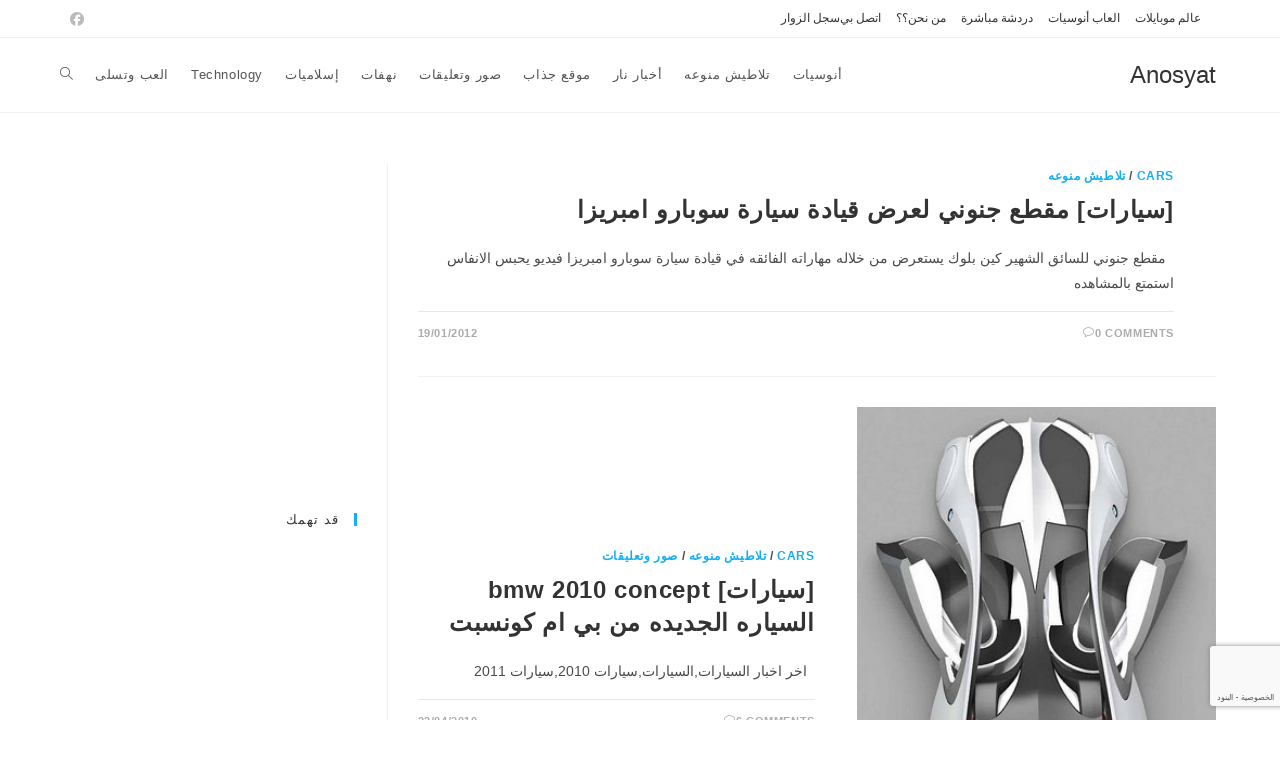

--- FILE ---
content_type: text/html; charset=UTF-8
request_url: https://www.anosyat.com/category/technology/cars/
body_size: 17429
content:
<!DOCTYPE html>
<html class="html" dir="rtl" lang="ar">
<head>
	<meta charset="UTF-8">
	<link rel="profile" href="https://gmpg.org/xfn/11">

	<meta name='robots' content='index, follow, max-image-preview:large, max-snippet:-1, max-video-preview:-1' />
	<style>img:is([sizes="auto" i], [sizes^="auto," i]) { contain-intrinsic-size: 3000px 1500px }</style>
	<meta name="viewport" content="width=device-width, initial-scale=1">
	<!-- This site is optimized with the Yoast SEO plugin v25.3 - https://yoast.com/wordpress/plugins/seo/ -->
	<title>cars Archives - Anosyat</title>
	<meta name="description" content="أنوسيات اخبار طريفه وصور نادره ومقالات منوعه من الشارع الاردني ونهفات لا تنتهي أردنيات,نهفات أردنيه,صور,مقالات,مدونات,برامج,منوعات,فيديو,أناشيد,موقع جذاب,نهفات اردنيه,اعلانات التجنيد,صور ونهفات,مقالات اردنيه,اعلانات,تجنيد,سوني,ايركسون,اردن,فيس بوك," />
	<link rel="canonical" href="https://www.anosyat.com/category/technology/cars/" />
	<meta property="og:locale" content="ar_AR" />
	<meta property="og:type" content="article" />
	<meta property="og:title" content="cars Archives - Anosyat" />
	<meta property="og:description" content="أنوسيات اخبار طريفه وصور نادره ومقالات منوعه من الشارع الاردني ونهفات لا تنتهي أردنيات,نهفات أردنيه,صور,مقالات,مدونات,برامج,منوعات,فيديو,أناشيد,موقع جذاب,نهفات اردنيه,اعلانات التجنيد,صور ونهفات,مقالات اردنيه,اعلانات,تجنيد,سوني,ايركسون,اردن,فيس بوك," />
	<meta property="og:url" content="https://www.anosyat.com/category/technology/cars/" />
	<meta property="og:site_name" content="Anosyat" />
	<script type="application/ld+json" class="yoast-schema-graph">{"@context":"https://schema.org","@graph":[{"@type":"CollectionPage","@id":"https://www.anosyat.com/category/technology/cars/","url":"https://www.anosyat.com/category/technology/cars/","name":"cars Archives - Anosyat","isPartOf":{"@id":"https://www.anosyat.com/#website"},"description":"أنوسيات اخبار طريفه وصور نادره ومقالات منوعه من الشارع الاردني ونهفات لا تنتهي أردنيات,نهفات أردنيه,صور,مقالات,مدونات,برامج,منوعات,فيديو,أناشيد,موقع جذاب,نهفات اردنيه,اعلانات التجنيد,صور ونهفات,مقالات اردنيه,اعلانات,تجنيد,سوني,ايركسون,اردن,فيس بوك,","breadcrumb":{"@id":"https://www.anosyat.com/category/technology/cars/#breadcrumb"},"inLanguage":"ar"},{"@type":"BreadcrumbList","@id":"https://www.anosyat.com/category/technology/cars/#breadcrumb","itemListElement":[{"@type":"ListItem","position":1,"name":"Anosyat مدونة انوسيات","item":"https://www.anosyat.com/"},{"@type":"ListItem","position":2,"name":"Technology","item":"https://www.anosyat.com/category/technology/"},{"@type":"ListItem","position":3,"name":"cars"}]},{"@type":"WebSite","@id":"https://www.anosyat.com/#website","url":"https://www.anosyat.com/","name":"Anosyat","description":"","potentialAction":[{"@type":"SearchAction","target":{"@type":"EntryPoint","urlTemplate":"https://www.anosyat.com/?s={search_term_string}"},"query-input":{"@type":"PropertyValueSpecification","valueRequired":true,"valueName":"search_term_string"}}],"inLanguage":"ar"}]}</script>
	<!-- / Yoast SEO plugin. -->


<link rel='dns-prefetch' href='//www.google.com' />
<link rel='dns-prefetch' href='//www.googletagmanager.com' />
<link rel='dns-prefetch' href='//stats.wp.com' />
<link rel='dns-prefetch' href='//v0.wordpress.com' />
<link rel='dns-prefetch' href='//jetpack.wordpress.com' />
<link rel='dns-prefetch' href='//s0.wp.com' />
<link rel='dns-prefetch' href='//public-api.wordpress.com' />
<link rel='dns-prefetch' href='//0.gravatar.com' />
<link rel='dns-prefetch' href='//1.gravatar.com' />
<link rel='dns-prefetch' href='//2.gravatar.com' />
<link rel='dns-prefetch' href='//pagead2.googlesyndication.com' />
<link rel="alternate" type="application/rss+xml" title="Anosyat &laquo; الخلاصة" href="https://www.anosyat.com/feed/" />
<link rel="alternate" type="application/rss+xml" title="Anosyat &laquo; خلاصة التعليقات" href="https://www.anosyat.com/comments/feed/" />
<link rel="alternate" type="application/rss+xml" title="Anosyat &laquo; cars خلاصة التصنيف" href="https://www.anosyat.com/category/technology/cars/feed/" />
<script>
window._wpemojiSettings = {"baseUrl":"https:\/\/s.w.org\/images\/core\/emoji\/16.0.1\/72x72\/","ext":".png","svgUrl":"https:\/\/s.w.org\/images\/core\/emoji\/16.0.1\/svg\/","svgExt":".svg","source":{"concatemoji":"https:\/\/www.anosyat.com\/wp-includes\/js\/wp-emoji-release.min.js?ver=9795380f5554b822a173af7995fd526c"}};
/*! This file is auto-generated */
!function(s,n){var o,i,e;function c(e){try{var t={supportTests:e,timestamp:(new Date).valueOf()};sessionStorage.setItem(o,JSON.stringify(t))}catch(e){}}function p(e,t,n){e.clearRect(0,0,e.canvas.width,e.canvas.height),e.fillText(t,0,0);var t=new Uint32Array(e.getImageData(0,0,e.canvas.width,e.canvas.height).data),a=(e.clearRect(0,0,e.canvas.width,e.canvas.height),e.fillText(n,0,0),new Uint32Array(e.getImageData(0,0,e.canvas.width,e.canvas.height).data));return t.every(function(e,t){return e===a[t]})}function u(e,t){e.clearRect(0,0,e.canvas.width,e.canvas.height),e.fillText(t,0,0);for(var n=e.getImageData(16,16,1,1),a=0;a<n.data.length;a++)if(0!==n.data[a])return!1;return!0}function f(e,t,n,a){switch(t){case"flag":return n(e,"\ud83c\udff3\ufe0f\u200d\u26a7\ufe0f","\ud83c\udff3\ufe0f\u200b\u26a7\ufe0f")?!1:!n(e,"\ud83c\udde8\ud83c\uddf6","\ud83c\udde8\u200b\ud83c\uddf6")&&!n(e,"\ud83c\udff4\udb40\udc67\udb40\udc62\udb40\udc65\udb40\udc6e\udb40\udc67\udb40\udc7f","\ud83c\udff4\u200b\udb40\udc67\u200b\udb40\udc62\u200b\udb40\udc65\u200b\udb40\udc6e\u200b\udb40\udc67\u200b\udb40\udc7f");case"emoji":return!a(e,"\ud83e\udedf")}return!1}function g(e,t,n,a){var r="undefined"!=typeof WorkerGlobalScope&&self instanceof WorkerGlobalScope?new OffscreenCanvas(300,150):s.createElement("canvas"),o=r.getContext("2d",{willReadFrequently:!0}),i=(o.textBaseline="top",o.font="600 32px Arial",{});return e.forEach(function(e){i[e]=t(o,e,n,a)}),i}function t(e){var t=s.createElement("script");t.src=e,t.defer=!0,s.head.appendChild(t)}"undefined"!=typeof Promise&&(o="wpEmojiSettingsSupports",i=["flag","emoji"],n.supports={everything:!0,everythingExceptFlag:!0},e=new Promise(function(e){s.addEventListener("DOMContentLoaded",e,{once:!0})}),new Promise(function(t){var n=function(){try{var e=JSON.parse(sessionStorage.getItem(o));if("object"==typeof e&&"number"==typeof e.timestamp&&(new Date).valueOf()<e.timestamp+604800&&"object"==typeof e.supportTests)return e.supportTests}catch(e){}return null}();if(!n){if("undefined"!=typeof Worker&&"undefined"!=typeof OffscreenCanvas&&"undefined"!=typeof URL&&URL.createObjectURL&&"undefined"!=typeof Blob)try{var e="postMessage("+g.toString()+"("+[JSON.stringify(i),f.toString(),p.toString(),u.toString()].join(",")+"));",a=new Blob([e],{type:"text/javascript"}),r=new Worker(URL.createObjectURL(a),{name:"wpTestEmojiSupports"});return void(r.onmessage=function(e){c(n=e.data),r.terminate(),t(n)})}catch(e){}c(n=g(i,f,p,u))}t(n)}).then(function(e){for(var t in e)n.supports[t]=e[t],n.supports.everything=n.supports.everything&&n.supports[t],"flag"!==t&&(n.supports.everythingExceptFlag=n.supports.everythingExceptFlag&&n.supports[t]);n.supports.everythingExceptFlag=n.supports.everythingExceptFlag&&!n.supports.flag,n.DOMReady=!1,n.readyCallback=function(){n.DOMReady=!0}}).then(function(){return e}).then(function(){var e;n.supports.everything||(n.readyCallback(),(e=n.source||{}).concatemoji?t(e.concatemoji):e.wpemoji&&e.twemoji&&(t(e.twemoji),t(e.wpemoji)))}))}((window,document),window._wpemojiSettings);
</script>
<style id='wp-emoji-styles-inline-css'>

	img.wp-smiley, img.emoji {
		display: inline !important;
		border: none !important;
		box-shadow: none !important;
		height: 1em !important;
		width: 1em !important;
		margin: 0 0.07em !important;
		vertical-align: -0.1em !important;
		background: none !important;
		padding: 0 !important;
	}
</style>
<link rel='stylesheet' id='wp-block-library-rtl-css' href='https://www.anosyat.com/wp-includes/css/dist/block-library/style-rtl.min.css?ver=9795380f5554b822a173af7995fd526c' media='all' />
<style id='wp-block-library-theme-inline-css'>
.wp-block-audio :where(figcaption){color:#555;font-size:13px;text-align:center}.is-dark-theme .wp-block-audio :where(figcaption){color:#ffffffa6}.wp-block-audio{margin:0 0 1em}.wp-block-code{border:1px solid #ccc;border-radius:4px;font-family:Menlo,Consolas,monaco,monospace;padding:.8em 1em}.wp-block-embed :where(figcaption){color:#555;font-size:13px;text-align:center}.is-dark-theme .wp-block-embed :where(figcaption){color:#ffffffa6}.wp-block-embed{margin:0 0 1em}.blocks-gallery-caption{color:#555;font-size:13px;text-align:center}.is-dark-theme .blocks-gallery-caption{color:#ffffffa6}:root :where(.wp-block-image figcaption){color:#555;font-size:13px;text-align:center}.is-dark-theme :root :where(.wp-block-image figcaption){color:#ffffffa6}.wp-block-image{margin:0 0 1em}.wp-block-pullquote{border-bottom:4px solid;border-top:4px solid;color:currentColor;margin-bottom:1.75em}.wp-block-pullquote cite,.wp-block-pullquote footer,.wp-block-pullquote__citation{color:currentColor;font-size:.8125em;font-style:normal;text-transform:uppercase}.wp-block-quote{border-left:.25em solid;margin:0 0 1.75em;padding-left:1em}.wp-block-quote cite,.wp-block-quote footer{color:currentColor;font-size:.8125em;font-style:normal;position:relative}.wp-block-quote:where(.has-text-align-right){border-left:none;border-right:.25em solid;padding-left:0;padding-right:1em}.wp-block-quote:where(.has-text-align-center){border:none;padding-left:0}.wp-block-quote.is-large,.wp-block-quote.is-style-large,.wp-block-quote:where(.is-style-plain){border:none}.wp-block-search .wp-block-search__label{font-weight:700}.wp-block-search__button{border:1px solid #ccc;padding:.375em .625em}:where(.wp-block-group.has-background){padding:1.25em 2.375em}.wp-block-separator.has-css-opacity{opacity:.4}.wp-block-separator{border:none;border-bottom:2px solid;margin-left:auto;margin-right:auto}.wp-block-separator.has-alpha-channel-opacity{opacity:1}.wp-block-separator:not(.is-style-wide):not(.is-style-dots){width:100px}.wp-block-separator.has-background:not(.is-style-dots){border-bottom:none;height:1px}.wp-block-separator.has-background:not(.is-style-wide):not(.is-style-dots){height:2px}.wp-block-table{margin:0 0 1em}.wp-block-table td,.wp-block-table th{word-break:normal}.wp-block-table :where(figcaption){color:#555;font-size:13px;text-align:center}.is-dark-theme .wp-block-table :where(figcaption){color:#ffffffa6}.wp-block-video :where(figcaption){color:#555;font-size:13px;text-align:center}.is-dark-theme .wp-block-video :where(figcaption){color:#ffffffa6}.wp-block-video{margin:0 0 1em}:root :where(.wp-block-template-part.has-background){margin-bottom:0;margin-top:0;padding:1.25em 2.375em}
</style>
<style id='classic-theme-styles-inline-css'>
/*! This file is auto-generated */
.wp-block-button__link{color:#fff;background-color:#32373c;border-radius:9999px;box-shadow:none;text-decoration:none;padding:calc(.667em + 2px) calc(1.333em + 2px);font-size:1.125em}.wp-block-file__button{background:#32373c;color:#fff;text-decoration:none}
</style>
<link rel='stylesheet' id='mediaelement-css' href='https://www.anosyat.com/wp-includes/js/mediaelement/mediaelementplayer-legacy.min.css?ver=4.2.17' media='all' />
<link rel='stylesheet' id='wp-mediaelement-css' href='https://www.anosyat.com/wp-includes/js/mediaelement/wp-mediaelement.min.css?ver=9795380f5554b822a173af7995fd526c' media='all' />
<style id='jetpack-sharing-buttons-style-inline-css'>
.jetpack-sharing-buttons__services-list{display:flex;flex-direction:row;flex-wrap:wrap;gap:0;list-style-type:none;margin:5px;padding:0}.jetpack-sharing-buttons__services-list.has-small-icon-size{font-size:12px}.jetpack-sharing-buttons__services-list.has-normal-icon-size{font-size:16px}.jetpack-sharing-buttons__services-list.has-large-icon-size{font-size:24px}.jetpack-sharing-buttons__services-list.has-huge-icon-size{font-size:36px}@media print{.jetpack-sharing-buttons__services-list{display:none!important}}.editor-styles-wrapper .wp-block-jetpack-sharing-buttons{gap:0;padding-inline-start:0}ul.jetpack-sharing-buttons__services-list.has-background{padding:1.25em 2.375em}
</style>
<style id='global-styles-inline-css'>
:root{--wp--preset--aspect-ratio--square: 1;--wp--preset--aspect-ratio--4-3: 4/3;--wp--preset--aspect-ratio--3-4: 3/4;--wp--preset--aspect-ratio--3-2: 3/2;--wp--preset--aspect-ratio--2-3: 2/3;--wp--preset--aspect-ratio--16-9: 16/9;--wp--preset--aspect-ratio--9-16: 9/16;--wp--preset--color--black: #000000;--wp--preset--color--cyan-bluish-gray: #abb8c3;--wp--preset--color--white: #ffffff;--wp--preset--color--pale-pink: #f78da7;--wp--preset--color--vivid-red: #cf2e2e;--wp--preset--color--luminous-vivid-orange: #ff6900;--wp--preset--color--luminous-vivid-amber: #fcb900;--wp--preset--color--light-green-cyan: #7bdcb5;--wp--preset--color--vivid-green-cyan: #00d084;--wp--preset--color--pale-cyan-blue: #8ed1fc;--wp--preset--color--vivid-cyan-blue: #0693e3;--wp--preset--color--vivid-purple: #9b51e0;--wp--preset--gradient--vivid-cyan-blue-to-vivid-purple: linear-gradient(135deg,rgba(6,147,227,1) 0%,rgb(155,81,224) 100%);--wp--preset--gradient--light-green-cyan-to-vivid-green-cyan: linear-gradient(135deg,rgb(122,220,180) 0%,rgb(0,208,130) 100%);--wp--preset--gradient--luminous-vivid-amber-to-luminous-vivid-orange: linear-gradient(135deg,rgba(252,185,0,1) 0%,rgba(255,105,0,1) 100%);--wp--preset--gradient--luminous-vivid-orange-to-vivid-red: linear-gradient(135deg,rgba(255,105,0,1) 0%,rgb(207,46,46) 100%);--wp--preset--gradient--very-light-gray-to-cyan-bluish-gray: linear-gradient(135deg,rgb(238,238,238) 0%,rgb(169,184,195) 100%);--wp--preset--gradient--cool-to-warm-spectrum: linear-gradient(135deg,rgb(74,234,220) 0%,rgb(151,120,209) 20%,rgb(207,42,186) 40%,rgb(238,44,130) 60%,rgb(251,105,98) 80%,rgb(254,248,76) 100%);--wp--preset--gradient--blush-light-purple: linear-gradient(135deg,rgb(255,206,236) 0%,rgb(152,150,240) 100%);--wp--preset--gradient--blush-bordeaux: linear-gradient(135deg,rgb(254,205,165) 0%,rgb(254,45,45) 50%,rgb(107,0,62) 100%);--wp--preset--gradient--luminous-dusk: linear-gradient(135deg,rgb(255,203,112) 0%,rgb(199,81,192) 50%,rgb(65,88,208) 100%);--wp--preset--gradient--pale-ocean: linear-gradient(135deg,rgb(255,245,203) 0%,rgb(182,227,212) 50%,rgb(51,167,181) 100%);--wp--preset--gradient--electric-grass: linear-gradient(135deg,rgb(202,248,128) 0%,rgb(113,206,126) 100%);--wp--preset--gradient--midnight: linear-gradient(135deg,rgb(2,3,129) 0%,rgb(40,116,252) 100%);--wp--preset--font-size--small: 13px;--wp--preset--font-size--medium: 20px;--wp--preset--font-size--large: 36px;--wp--preset--font-size--x-large: 42px;--wp--preset--spacing--20: 0.44rem;--wp--preset--spacing--30: 0.67rem;--wp--preset--spacing--40: 1rem;--wp--preset--spacing--50: 1.5rem;--wp--preset--spacing--60: 2.25rem;--wp--preset--spacing--70: 3.38rem;--wp--preset--spacing--80: 5.06rem;--wp--preset--shadow--natural: 6px 6px 9px rgba(0, 0, 0, 0.2);--wp--preset--shadow--deep: 12px 12px 50px rgba(0, 0, 0, 0.4);--wp--preset--shadow--sharp: 6px 6px 0px rgba(0, 0, 0, 0.2);--wp--preset--shadow--outlined: 6px 6px 0px -3px rgba(255, 255, 255, 1), 6px 6px rgba(0, 0, 0, 1);--wp--preset--shadow--crisp: 6px 6px 0px rgba(0, 0, 0, 1);}:where(.is-layout-flex){gap: 0.5em;}:where(.is-layout-grid){gap: 0.5em;}body .is-layout-flex{display: flex;}.is-layout-flex{flex-wrap: wrap;align-items: center;}.is-layout-flex > :is(*, div){margin: 0;}body .is-layout-grid{display: grid;}.is-layout-grid > :is(*, div){margin: 0;}:where(.wp-block-columns.is-layout-flex){gap: 2em;}:where(.wp-block-columns.is-layout-grid){gap: 2em;}:where(.wp-block-post-template.is-layout-flex){gap: 1.25em;}:where(.wp-block-post-template.is-layout-grid){gap: 1.25em;}.has-black-color{color: var(--wp--preset--color--black) !important;}.has-cyan-bluish-gray-color{color: var(--wp--preset--color--cyan-bluish-gray) !important;}.has-white-color{color: var(--wp--preset--color--white) !important;}.has-pale-pink-color{color: var(--wp--preset--color--pale-pink) !important;}.has-vivid-red-color{color: var(--wp--preset--color--vivid-red) !important;}.has-luminous-vivid-orange-color{color: var(--wp--preset--color--luminous-vivid-orange) !important;}.has-luminous-vivid-amber-color{color: var(--wp--preset--color--luminous-vivid-amber) !important;}.has-light-green-cyan-color{color: var(--wp--preset--color--light-green-cyan) !important;}.has-vivid-green-cyan-color{color: var(--wp--preset--color--vivid-green-cyan) !important;}.has-pale-cyan-blue-color{color: var(--wp--preset--color--pale-cyan-blue) !important;}.has-vivid-cyan-blue-color{color: var(--wp--preset--color--vivid-cyan-blue) !important;}.has-vivid-purple-color{color: var(--wp--preset--color--vivid-purple) !important;}.has-black-background-color{background-color: var(--wp--preset--color--black) !important;}.has-cyan-bluish-gray-background-color{background-color: var(--wp--preset--color--cyan-bluish-gray) !important;}.has-white-background-color{background-color: var(--wp--preset--color--white) !important;}.has-pale-pink-background-color{background-color: var(--wp--preset--color--pale-pink) !important;}.has-vivid-red-background-color{background-color: var(--wp--preset--color--vivid-red) !important;}.has-luminous-vivid-orange-background-color{background-color: var(--wp--preset--color--luminous-vivid-orange) !important;}.has-luminous-vivid-amber-background-color{background-color: var(--wp--preset--color--luminous-vivid-amber) !important;}.has-light-green-cyan-background-color{background-color: var(--wp--preset--color--light-green-cyan) !important;}.has-vivid-green-cyan-background-color{background-color: var(--wp--preset--color--vivid-green-cyan) !important;}.has-pale-cyan-blue-background-color{background-color: var(--wp--preset--color--pale-cyan-blue) !important;}.has-vivid-cyan-blue-background-color{background-color: var(--wp--preset--color--vivid-cyan-blue) !important;}.has-vivid-purple-background-color{background-color: var(--wp--preset--color--vivid-purple) !important;}.has-black-border-color{border-color: var(--wp--preset--color--black) !important;}.has-cyan-bluish-gray-border-color{border-color: var(--wp--preset--color--cyan-bluish-gray) !important;}.has-white-border-color{border-color: var(--wp--preset--color--white) !important;}.has-pale-pink-border-color{border-color: var(--wp--preset--color--pale-pink) !important;}.has-vivid-red-border-color{border-color: var(--wp--preset--color--vivid-red) !important;}.has-luminous-vivid-orange-border-color{border-color: var(--wp--preset--color--luminous-vivid-orange) !important;}.has-luminous-vivid-amber-border-color{border-color: var(--wp--preset--color--luminous-vivid-amber) !important;}.has-light-green-cyan-border-color{border-color: var(--wp--preset--color--light-green-cyan) !important;}.has-vivid-green-cyan-border-color{border-color: var(--wp--preset--color--vivid-green-cyan) !important;}.has-pale-cyan-blue-border-color{border-color: var(--wp--preset--color--pale-cyan-blue) !important;}.has-vivid-cyan-blue-border-color{border-color: var(--wp--preset--color--vivid-cyan-blue) !important;}.has-vivid-purple-border-color{border-color: var(--wp--preset--color--vivid-purple) !important;}.has-vivid-cyan-blue-to-vivid-purple-gradient-background{background: var(--wp--preset--gradient--vivid-cyan-blue-to-vivid-purple) !important;}.has-light-green-cyan-to-vivid-green-cyan-gradient-background{background: var(--wp--preset--gradient--light-green-cyan-to-vivid-green-cyan) !important;}.has-luminous-vivid-amber-to-luminous-vivid-orange-gradient-background{background: var(--wp--preset--gradient--luminous-vivid-amber-to-luminous-vivid-orange) !important;}.has-luminous-vivid-orange-to-vivid-red-gradient-background{background: var(--wp--preset--gradient--luminous-vivid-orange-to-vivid-red) !important;}.has-very-light-gray-to-cyan-bluish-gray-gradient-background{background: var(--wp--preset--gradient--very-light-gray-to-cyan-bluish-gray) !important;}.has-cool-to-warm-spectrum-gradient-background{background: var(--wp--preset--gradient--cool-to-warm-spectrum) !important;}.has-blush-light-purple-gradient-background{background: var(--wp--preset--gradient--blush-light-purple) !important;}.has-blush-bordeaux-gradient-background{background: var(--wp--preset--gradient--blush-bordeaux) !important;}.has-luminous-dusk-gradient-background{background: var(--wp--preset--gradient--luminous-dusk) !important;}.has-pale-ocean-gradient-background{background: var(--wp--preset--gradient--pale-ocean) !important;}.has-electric-grass-gradient-background{background: var(--wp--preset--gradient--electric-grass) !important;}.has-midnight-gradient-background{background: var(--wp--preset--gradient--midnight) !important;}.has-small-font-size{font-size: var(--wp--preset--font-size--small) !important;}.has-medium-font-size{font-size: var(--wp--preset--font-size--medium) !important;}.has-large-font-size{font-size: var(--wp--preset--font-size--large) !important;}.has-x-large-font-size{font-size: var(--wp--preset--font-size--x-large) !important;}
:where(.wp-block-post-template.is-layout-flex){gap: 1.25em;}:where(.wp-block-post-template.is-layout-grid){gap: 1.25em;}
:where(.wp-block-columns.is-layout-flex){gap: 2em;}:where(.wp-block-columns.is-layout-grid){gap: 2em;}
:root :where(.wp-block-pullquote){font-size: 1.5em;line-height: 1.6;}
</style>
<link rel='stylesheet' id='contact-form-7-css' href='https://www.anosyat.com/wp-content/plugins/contact-form-7/includes/css/styles.css?ver=6.0.6' media='all' />
<link rel='stylesheet' id='contact-form-7-rtl-css' href='https://www.anosyat.com/wp-content/plugins/contact-form-7/includes/css/styles-rtl.css?ver=6.0.6' media='all' />
<link rel='stylesheet' id='font-awesome-css' href='https://www.anosyat.com/wp-content/themes/oceanwp/assets/fonts/fontawesome/css/all.min.css?ver=6.7.2' media='all' />
<link rel='stylesheet' id='simple-line-icons-css' href='https://www.anosyat.com/wp-content/themes/oceanwp/assets/css/third/simple-line-icons.min.css?ver=2.4.0' media='all' />
<link rel='stylesheet' id='oceanwp-style-css' href='https://www.anosyat.com/wp-content/themes/oceanwp/assets/css/style.min.css?ver=4.0.9' media='all' />
<link rel='stylesheet' id='taxopress-frontend-css-css' href='https://www.anosyat.com/wp-content/plugins/simple-tags/assets/frontend/css/frontend.css?ver=3.36.0' media='all' />
<style id='akismet-widget-style-inline-css'>

			.a-stats {
				--akismet-color-mid-green: #357b49;
				--akismet-color-white: #fff;
				--akismet-color-light-grey: #f6f7f7;

				max-width: 350px;
				width: auto;
			}

			.a-stats * {
				all: unset;
				box-sizing: border-box;
			}

			.a-stats strong {
				font-weight: 600;
			}

			.a-stats a.a-stats__link,
			.a-stats a.a-stats__link:visited,
			.a-stats a.a-stats__link:active {
				background: var(--akismet-color-mid-green);
				border: none;
				box-shadow: none;
				border-radius: 8px;
				color: var(--akismet-color-white);
				cursor: pointer;
				display: block;
				font-family: -apple-system, BlinkMacSystemFont, 'Segoe UI', 'Roboto', 'Oxygen-Sans', 'Ubuntu', 'Cantarell', 'Helvetica Neue', sans-serif;
				font-weight: 500;
				padding: 12px;
				text-align: center;
				text-decoration: none;
				transition: all 0.2s ease;
			}

			/* Extra specificity to deal with TwentyTwentyOne focus style */
			.widget .a-stats a.a-stats__link:focus {
				background: var(--akismet-color-mid-green);
				color: var(--akismet-color-white);
				text-decoration: none;
			}

			.a-stats a.a-stats__link:hover {
				filter: brightness(110%);
				box-shadow: 0 4px 12px rgba(0, 0, 0, 0.06), 0 0 2px rgba(0, 0, 0, 0.16);
			}

			.a-stats .count {
				color: var(--akismet-color-white);
				display: block;
				font-size: 1.5em;
				line-height: 1.4;
				padding: 0 13px;
				white-space: nowrap;
			}
		
</style>
<link rel='stylesheet' id='oe-widgets-style-css' href='https://www.anosyat.com/wp-content/plugins/ocean-extra/assets/css/widgets.css?ver=9795380f5554b822a173af7995fd526c' media='all' />
<link rel='stylesheet' id='oe-widgets-style-rtl-css' href='https://www.anosyat.com/wp-content/plugins/ocean-extra/assets/css/rtl.css?ver=9795380f5554b822a173af7995fd526c' media='all' />
<link rel='stylesheet' id='oss-social-share-style-css' href='https://www.anosyat.com/wp-content/plugins/ocean-social-sharing/assets/css/style.min.css?ver=9795380f5554b822a173af7995fd526c' media='all' />
<link rel='stylesheet' id='oss-social-share-rtl-css' href='https://www.anosyat.com/wp-content/plugins/ocean-social-sharing/assets/css/rtl.css?ver=9795380f5554b822a173af7995fd526c' media='all' />
<link rel='stylesheet' id='osh-styles-css' href='https://www.anosyat.com/wp-content/plugins/ocean-sticky-header/assets/css/style.min.css?ver=9795380f5554b822a173af7995fd526c' media='all' />
<script src="https://www.google.com/recaptcha/api.js?hl=ar&amp;ver=9795380f5554b822a173af7995fd526c" id="recaptcha-js"></script>
<script src="https://www.anosyat.com/wp-includes/js/jquery/jquery.min.js?ver=3.7.1" id="jquery-core-js"></script>
<script src="https://www.anosyat.com/wp-includes/js/jquery/jquery-migrate.min.js?ver=3.4.1" id="jquery-migrate-js"></script>
<script src="https://www.anosyat.com/wp-content/plugins/simple-tags/assets/frontend/js/frontend.js?ver=3.36.0" id="taxopress-frontend-js-js"></script>

<!-- Google tag (gtag.js) snippet added by Site Kit -->

<!-- Google Analytics snippet added by Site Kit -->
<script src="https://www.googletagmanager.com/gtag/js?id=G-N99NND1G9N" id="google_gtagjs-js" async></script>
<script id="google_gtagjs-js-after">
window.dataLayer = window.dataLayer || [];function gtag(){dataLayer.push(arguments);}
gtag("set","linker",{"domains":["www.anosyat.com"]});
gtag("js", new Date());
gtag("set", "developer_id.dZTNiMT", true);
gtag("config", "G-N99NND1G9N");
</script>

<!-- End Google tag (gtag.js) snippet added by Site Kit -->
<link rel="https://api.w.org/" href="https://www.anosyat.com/wp-json/" /><link rel="alternate" title="JSON" type="application/json" href="https://www.anosyat.com/wp-json/wp/v2/categories/426" /><link rel="EditURI" type="application/rsd+xml" title="RSD" href="https://www.anosyat.com/xmlrpc.php?rsd" />
<link rel="stylesheet" href="https://www.anosyat.com/wp-content/themes/oceanwp/rtl.css" media="screen" />
<meta name="generator" content="Site Kit by Google 1.154.0" />	<style>img#wpstats{display:none}</style>
		
<!-- Google AdSense meta tags added by Site Kit -->
<meta name="google-adsense-platform-account" content="ca-host-pub-2644536267352236">
<meta name="google-adsense-platform-domain" content="sitekit.withgoogle.com">
<!-- End Google AdSense meta tags added by Site Kit -->
<meta name="generator" content="Elementor 3.29.2; features: additional_custom_breakpoints, e_local_google_fonts; settings: css_print_method-external, google_font-enabled, font_display-auto">
			<style>
				.e-con.e-parent:nth-of-type(n+4):not(.e-lazyloaded):not(.e-no-lazyload),
				.e-con.e-parent:nth-of-type(n+4):not(.e-lazyloaded):not(.e-no-lazyload) * {
					background-image: none !important;
				}
				@media screen and (max-height: 1024px) {
					.e-con.e-parent:nth-of-type(n+3):not(.e-lazyloaded):not(.e-no-lazyload),
					.e-con.e-parent:nth-of-type(n+3):not(.e-lazyloaded):not(.e-no-lazyload) * {
						background-image: none !important;
					}
				}
				@media screen and (max-height: 640px) {
					.e-con.e-parent:nth-of-type(n+2):not(.e-lazyloaded):not(.e-no-lazyload),
					.e-con.e-parent:nth-of-type(n+2):not(.e-lazyloaded):not(.e-no-lazyload) * {
						background-image: none !important;
					}
				}
			</style>
			
<!-- Google AdSense snippet added by Site Kit -->
<script async src="https://pagead2.googlesyndication.com/pagead/js/adsbygoogle.js?client=ca-pub-4440662698983836&amp;host=ca-host-pub-2644536267352236" crossorigin="anonymous"></script>

<!-- End Google AdSense snippet added by Site Kit -->
<!-- OceanWP CSS -->
<style type="text/css">
/* Colors */body .theme-button,body input[type="submit"],body button[type="submit"],body button,body .button,body div.wpforms-container-full .wpforms-form input[type=submit],body div.wpforms-container-full .wpforms-form button[type=submit],body div.wpforms-container-full .wpforms-form .wpforms-page-button,.woocommerce-cart .wp-element-button,.woocommerce-checkout .wp-element-button,.wp-block-button__link{border-color:#ffffff}body .theme-button:hover,body input[type="submit"]:hover,body button[type="submit"]:hover,body button:hover,body .button:hover,body div.wpforms-container-full .wpforms-form input[type=submit]:hover,body div.wpforms-container-full .wpforms-form input[type=submit]:active,body div.wpforms-container-full .wpforms-form button[type=submit]:hover,body div.wpforms-container-full .wpforms-form button[type=submit]:active,body div.wpforms-container-full .wpforms-form .wpforms-page-button:hover,body div.wpforms-container-full .wpforms-form .wpforms-page-button:active,.woocommerce-cart .wp-element-button:hover,.woocommerce-checkout .wp-element-button:hover,.wp-block-button__link:hover{border-color:#ffffff}/* OceanWP Style Settings CSS */.theme-button,input[type="submit"],button[type="submit"],button,.button,body div.wpforms-container-full .wpforms-form input[type=submit],body div.wpforms-container-full .wpforms-form button[type=submit],body div.wpforms-container-full .wpforms-form .wpforms-page-button{border-style:solid}.theme-button,input[type="submit"],button[type="submit"],button,.button,body div.wpforms-container-full .wpforms-form input[type=submit],body div.wpforms-container-full .wpforms-form button[type=submit],body div.wpforms-container-full .wpforms-form .wpforms-page-button{border-width:1px}form input[type="text"],form input[type="password"],form input[type="email"],form input[type="url"],form input[type="date"],form input[type="month"],form input[type="time"],form input[type="datetime"],form input[type="datetime-local"],form input[type="week"],form input[type="number"],form input[type="search"],form input[type="tel"],form input[type="color"],form select,form textarea,.woocommerce .woocommerce-checkout .select2-container--default .select2-selection--single{border-style:solid}body div.wpforms-container-full .wpforms-form input[type=date],body div.wpforms-container-full .wpforms-form input[type=datetime],body div.wpforms-container-full .wpforms-form input[type=datetime-local],body div.wpforms-container-full .wpforms-form input[type=email],body div.wpforms-container-full .wpforms-form input[type=month],body div.wpforms-container-full .wpforms-form input[type=number],body div.wpforms-container-full .wpforms-form input[type=password],body div.wpforms-container-full .wpforms-form input[type=range],body div.wpforms-container-full .wpforms-form input[type=search],body div.wpforms-container-full .wpforms-form input[type=tel],body div.wpforms-container-full .wpforms-form input[type=text],body div.wpforms-container-full .wpforms-form input[type=time],body div.wpforms-container-full .wpforms-form input[type=url],body div.wpforms-container-full .wpforms-form input[type=week],body div.wpforms-container-full .wpforms-form select,body div.wpforms-container-full .wpforms-form textarea{border-style:solid}form input[type="text"],form input[type="password"],form input[type="email"],form input[type="url"],form input[type="date"],form input[type="month"],form input[type="time"],form input[type="datetime"],form input[type="datetime-local"],form input[type="week"],form input[type="number"],form input[type="search"],form input[type="tel"],form input[type="color"],form select,form textarea{border-radius:3px}body div.wpforms-container-full .wpforms-form input[type=date],body div.wpforms-container-full .wpforms-form input[type=datetime],body div.wpforms-container-full .wpforms-form input[type=datetime-local],body div.wpforms-container-full .wpforms-form input[type=email],body div.wpforms-container-full .wpforms-form input[type=month],body div.wpforms-container-full .wpforms-form input[type=number],body div.wpforms-container-full .wpforms-form input[type=password],body div.wpforms-container-full .wpforms-form input[type=range],body div.wpforms-container-full .wpforms-form input[type=search],body div.wpforms-container-full .wpforms-form input[type=tel],body div.wpforms-container-full .wpforms-form input[type=text],body div.wpforms-container-full .wpforms-form input[type=time],body div.wpforms-container-full .wpforms-form input[type=url],body div.wpforms-container-full .wpforms-form input[type=week],body div.wpforms-container-full .wpforms-form select,body div.wpforms-container-full .wpforms-form textarea{border-radius:3px}/* Header */#site-header.has-header-media .overlay-header-media{background-color:rgba(0,0,0,0.5)}#site-navigation-wrap .dropdown-menu >li >a{padding:0 11px}/* Blog CSS */.ocean-single-post-header ul.meta-item li a:hover{color:#333333}/* Typography */body{font-size:14px;line-height:1.8}h1,h2,h3,h4,h5,h6,.theme-heading,.widget-title,.oceanwp-widget-recent-posts-title,.comment-reply-title,.entry-title,.sidebar-box .widget-title{line-height:1.4}h1{font-size:23px;line-height:1.4}h2{font-size:20px;line-height:1.4}h3{font-size:18px;line-height:1.4}h4{font-size:17px;line-height:1.4}h5{font-size:14px;line-height:1.4}h6{font-size:15px;line-height:1.4}.page-header .page-header-title,.page-header.background-image-page-header .page-header-title{font-size:32px;line-height:1.4}.page-header .page-subheading{font-size:15px;line-height:1.8}.site-breadcrumbs,.site-breadcrumbs a{font-size:13px;line-height:1.4}#top-bar-content,#top-bar-social-alt{font-size:12px;line-height:1.8}#site-logo a.site-logo-text{font-size:24px;line-height:1.8}.dropdown-menu ul li a.menu-link,#site-header.full_screen-header .fs-dropdown-menu ul.sub-menu li a{font-size:12px;line-height:1.2;letter-spacing:.6px}.sidr-class-dropdown-menu li a,a.sidr-class-toggle-sidr-close,#mobile-dropdown ul li a,body #mobile-fullscreen ul li a{font-size:15px;line-height:1.8}.blog-entry.post .blog-entry-header .entry-title a{font-size:24px;line-height:1.4}.ocean-single-post-header .single-post-title{font-size:34px;line-height:1.4;letter-spacing:.6px}.ocean-single-post-header ul.meta-item li,.ocean-single-post-header ul.meta-item li a{font-size:13px;line-height:1.4;letter-spacing:.6px}.ocean-single-post-header .post-author-name,.ocean-single-post-header .post-author-name a{font-size:14px;line-height:1.4;letter-spacing:.6px}.ocean-single-post-header .post-author-description{font-size:12px;line-height:1.4;letter-spacing:.6px}.single-post .entry-title{line-height:1.4;letter-spacing:.6px}.single-post ul.meta li,.single-post ul.meta li a{font-size:14px;line-height:1.4;letter-spacing:.6px}.sidebar-box .widget-title,.sidebar-box.widget_block .wp-block-heading{font-size:13px;line-height:1;letter-spacing:1px}#footer-widgets .footer-box .widget-title{font-size:13px;line-height:1;letter-spacing:1px}#footer-bottom #copyright{font-size:12px;line-height:1}#footer-bottom #footer-bottom-menu{font-size:12px;line-height:1}.woocommerce-store-notice.demo_store{line-height:2;letter-spacing:1.5px}.demo_store .woocommerce-store-notice__dismiss-link{line-height:2;letter-spacing:1.5px}.woocommerce ul.products li.product li.title h2,.woocommerce ul.products li.product li.title a{font-size:14px;line-height:1.5}.woocommerce ul.products li.product li.category,.woocommerce ul.products li.product li.category a{font-size:12px;line-height:1}.woocommerce ul.products li.product .price{font-size:18px;line-height:1}.woocommerce ul.products li.product .button,.woocommerce ul.products li.product .product-inner .added_to_cart{font-size:12px;line-height:1.5;letter-spacing:1px}.woocommerce ul.products li.owp-woo-cond-notice span,.woocommerce ul.products li.owp-woo-cond-notice a{font-size:16px;line-height:1;letter-spacing:1px;font-weight:600;text-transform:capitalize}.woocommerce div.product .product_title{font-size:24px;line-height:1.4;letter-spacing:.6px}.woocommerce div.product p.price{font-size:36px;line-height:1}.woocommerce .owp-btn-normal .summary form button.button,.woocommerce .owp-btn-big .summary form button.button,.woocommerce .owp-btn-very-big .summary form button.button{font-size:12px;line-height:1.5;letter-spacing:1px;text-transform:uppercase}.woocommerce div.owp-woo-single-cond-notice span,.woocommerce div.owp-woo-single-cond-notice a{font-size:18px;line-height:2;letter-spacing:1.5px;font-weight:600;text-transform:capitalize}.ocean-preloader--active .preloader-after-content{font-size:20px;line-height:1.8;letter-spacing:.6px}
</style></head>

<body class="rtl archive category category-cars category-426 wp-embed-responsive wp-theme-oceanwp oceanwp-theme dropdown-mobile default-breakpoint has-sidebar content-right-sidebar has-topbar page-header-disabled has-breadcrumbs elementor-default elementor-kit-1357" itemscope="itemscope" itemtype="https://schema.org/Blog">

	
	
	<div id="outer-wrap" class="site clr">

		<a class="skip-link screen-reader-text" href="#main">Skip to content</a>

		
		<div id="wrap" class="clr">

			

<div id="top-bar-wrap" class="clr">

	<div id="top-bar" class="clr container has-no-content">

		
		<div id="top-bar-inner" class="clr">

			
	<div id="top-bar-content" class="clr top-bar-left">

		
<div id="top-bar-nav" class="navigation clr">

	<ul id="menu-%d8%b5%d9%81%d8%ad%d8%a7%d8%aa-%d8%a7%d9%84%d9%85%d9%88%d9%82%d8%b9" class="top-bar-menu dropdown-menu sf-menu"><li id="menu-item-1199" class="menu-item menu-item-type-post_type menu-item-object-page menu-item-1199"><a href="https://www.anosyat.com/%d8%b9%d8%a7%d9%84%d9%85-%d9%85%d9%88%d8%a8%d8%a7%d9%8a%d9%84%d8%a7%d8%aa/" class="menu-link">عالم موبايلات</a></li><li id="menu-item-1200" class="menu-item menu-item-type-post_type menu-item-object-page menu-item-1200"><a href="https://www.anosyat.com/%d8%a7%d9%84%d8%b9%d8%a7%d8%a8-%d8%a3%d9%86%d9%88%d8%b3%d9%8a%d8%a7%d8%aa/" class="menu-link">العاب أنوسيات</a></li><li id="menu-item-1201" class="menu-item menu-item-type-post_type menu-item-object-page menu-item-1201"><a href="https://www.anosyat.com/%d8%af%d8%b1%d8%af%d8%b4%d8%a9-%d9%85%d8%a8%d8%a7%d8%b4%d8%b1%d8%a9/" class="menu-link">دردشة مباشرة</a></li><li id="menu-item-1202" class="menu-item menu-item-type-post_type menu-item-object-page menu-item-1202"><a href="https://www.anosyat.com/%d9%85%d9%8a%d9%86-%d8%a3%d9%86%d8%a7/" class="menu-link">من نحن؟؟</a></li><li id="menu-item-1203" class="menu-item menu-item-type-post_type menu-item-object-page menu-item-1203"><a href="https://www.anosyat.com/contact-anosyat/" class="menu-link">اتصل بي</a></li><li id="menu-item-1204" class="menu-item menu-item-type-post_type menu-item-object-page menu-item-1204"><a href="https://www.anosyat.com/%d8%b3%d8%ac%d9%84-%d8%a7%d9%84%d8%b2%d9%88%d8%a7%d8%b1/" class="menu-link">سجل الزوار</a></li></ul>
</div>

		
			
	</div><!-- #top-bar-content -->



<div id="top-bar-social" class="clr top-bar-right">

	<ul class="clr" aria-label="Social links">

		<li class="oceanwp-facebook"><a href="#" aria-label="Facebook (opens in a new tab)" target="_blank" rel="noopener noreferrer"><i class=" fab fa-facebook" aria-hidden="true" role="img"></i></a></li>
	</ul>

</div><!-- #top-bar-social -->

		</div><!-- #top-bar-inner -->

		
	</div><!-- #top-bar -->

</div><!-- #top-bar-wrap -->


			
<header id="site-header" class="minimal-header effect-one clr fixed-scroll shrink-header" data-height="54" itemscope="itemscope" itemtype="https://schema.org/WPHeader" role="banner">

	
					
			<div id="site-header-inner" class="clr container">

				
				

<div id="site-logo" class="clr" itemscope itemtype="https://schema.org/Brand" >

	
	<div id="site-logo-inner" class="clr">

						<a href="https://www.anosyat.com/" rel="home" class="site-title site-logo-text" >Anosyat</a>
				
	</div><!-- #site-logo-inner -->

	
	
</div><!-- #site-logo -->

			<div id="site-navigation-wrap" class="clr">
			
			
			
			<nav id="site-navigation" class="navigation main-navigation clr" itemscope="itemscope" itemtype="https://schema.org/SiteNavigationElement" role="navigation" >

				<ul id="menu-%d8%a7%d9%82%d8%b3%d8%a7%d9%85-%d8%a7%d9%84%d9%85%d9%88%d9%82%d8%b9" class="main-menu dropdown-menu sf-menu"><li id="menu-item-1205" class="menu-item menu-item-type-taxonomy menu-item-object-category menu-item-1205"><a href="https://www.anosyat.com/category/%d8%a3%d9%86%d9%88%d8%b3%d9%8a%d8%a7%d8%aa/" class="menu-link"><span class="text-wrap">أنوسيات</span></a></li><li id="menu-item-1206" class="menu-item menu-item-type-taxonomy menu-item-object-category menu-item-1206"><a href="https://www.anosyat.com/category/%d8%aa%d9%84%d8%a7%d8%b7%d9%8a%d8%b4-%d9%85%d9%86%d9%88%d8%b9%d9%87/" class="menu-link"><span class="text-wrap">تلاطيش منوعه</span></a></li><li id="menu-item-1207" class="menu-item menu-item-type-taxonomy menu-item-object-category menu-item-1207"><a href="https://www.anosyat.com/category/%d8%a3%d8%ae%d8%a8%d8%a7%d8%b1-%d9%86%d8%a7%d8%b1/" class="menu-link"><span class="text-wrap">أخبار نار</span></a></li><li id="menu-item-1208" class="menu-item menu-item-type-taxonomy menu-item-object-category menu-item-1208"><a href="https://www.anosyat.com/category/jzaab-site/" class="menu-link"><span class="text-wrap">موقع جذاب</span></a></li><li id="menu-item-1209" class="menu-item menu-item-type-taxonomy menu-item-object-category menu-item-1209"><a href="https://www.anosyat.com/category/%d8%b5%d9%88%d8%b1-%d9%88%d8%aa%d8%b9%d9%84%d9%8a%d9%82%d8%a7%d8%aa/" class="menu-link"><span class="text-wrap">صور وتعليقات</span></a></li><li id="menu-item-1210" class="menu-item menu-item-type-taxonomy menu-item-object-category menu-item-1210"><a href="https://www.anosyat.com/category/%d9%86%d9%87%d9%81%d8%a7%d8%aa-2/" class="menu-link"><span class="text-wrap">نهفات</span></a></li><li id="menu-item-1211" class="menu-item menu-item-type-taxonomy menu-item-object-category menu-item-1211"><a href="https://www.anosyat.com/category/%d8%a5%d8%b3%d9%84%d8%a7%d9%85%d9%8a%d8%a7%d8%aa/" class="menu-link"><span class="text-wrap">إسلاميات</span></a></li><li id="menu-item-1212" class="menu-item menu-item-type-taxonomy menu-item-object-category current-category-ancestor menu-item-1212"><a href="https://www.anosyat.com/category/technology/" class="menu-link"><span class="text-wrap">Technology</span></a></li><li id="menu-item-1213" class="menu-item menu-item-type-taxonomy menu-item-object-category menu-item-1213"><a href="https://www.anosyat.com/category/%d8%a3%d9%84%d8%b9%d8%a7%d8%a8/%d8%a7%d9%84%d8%b9%d8%a8-%d9%88%d8%aa%d8%b3%d9%84%d9%89/" class="menu-link"><span class="text-wrap">العب وتسلى</span></a></li><li class="search-toggle-li" ><a href="https://www.anosyat.com/#" class="site-search-toggle search-dropdown-toggle"><span class="screen-reader-text">Toggle website search</span><i class=" icon-magnifier" aria-hidden="true" role="img"></i></a></li></ul>
<div id="searchform-dropdown" class="header-searchform-wrap clr" >
	
<form aria-label="Search this website" role="search" method="get" class="searchform" action="https://www.anosyat.com/">	
	<input aria-label="Insert search query" type="search" id="ocean-search-form-1" class="field" autocomplete="off" placeholder="Search" name="s">
		</form>
</div><!-- #searchform-dropdown -->

			</nav><!-- #site-navigation -->

			
			
					</div><!-- #site-navigation-wrap -->
			
		
	
				
	
	<div class="oceanwp-mobile-menu-icon clr mobile-right">

		
		
		
		<a href="https://www.anosyat.com/#mobile-menu-toggle" class="mobile-menu"  aria-label="Mobile Menu">
							<i class="fa fa-bars" aria-hidden="true"></i>
								<span class="oceanwp-text">Menu</span>
				<span class="oceanwp-close-text">Close</span>
						</a>

		
		
		
	</div><!-- #oceanwp-mobile-menu-navbar -->

	

			</div><!-- #site-header-inner -->

			
<div id="mobile-dropdown" class="clr" >

	<nav class="clr" itemscope="itemscope" itemtype="https://schema.org/SiteNavigationElement">

		<ul id="menu-%d8%a7%d9%82%d8%b3%d8%a7%d9%85-%d8%a7%d9%84%d9%85%d9%88%d9%82%d8%b9-1" class="menu"><li class="menu-item menu-item-type-taxonomy menu-item-object-category menu-item-1205"><a href="https://www.anosyat.com/category/%d8%a3%d9%86%d9%88%d8%b3%d9%8a%d8%a7%d8%aa/">أنوسيات</a></li>
<li class="menu-item menu-item-type-taxonomy menu-item-object-category menu-item-1206"><a href="https://www.anosyat.com/category/%d8%aa%d9%84%d8%a7%d8%b7%d9%8a%d8%b4-%d9%85%d9%86%d9%88%d8%b9%d9%87/">تلاطيش منوعه</a></li>
<li class="menu-item menu-item-type-taxonomy menu-item-object-category menu-item-1207"><a href="https://www.anosyat.com/category/%d8%a3%d8%ae%d8%a8%d8%a7%d8%b1-%d9%86%d8%a7%d8%b1/">أخبار نار</a></li>
<li class="menu-item menu-item-type-taxonomy menu-item-object-category menu-item-1208"><a href="https://www.anosyat.com/category/jzaab-site/">موقع جذاب</a></li>
<li class="menu-item menu-item-type-taxonomy menu-item-object-category menu-item-1209"><a href="https://www.anosyat.com/category/%d8%b5%d9%88%d8%b1-%d9%88%d8%aa%d8%b9%d9%84%d9%8a%d9%82%d8%a7%d8%aa/">صور وتعليقات</a></li>
<li class="menu-item menu-item-type-taxonomy menu-item-object-category menu-item-1210"><a href="https://www.anosyat.com/category/%d9%86%d9%87%d9%81%d8%a7%d8%aa-2/">نهفات</a></li>
<li class="menu-item menu-item-type-taxonomy menu-item-object-category menu-item-1211"><a href="https://www.anosyat.com/category/%d8%a5%d8%b3%d9%84%d8%a7%d9%85%d9%8a%d8%a7%d8%aa/">إسلاميات</a></li>
<li class="menu-item menu-item-type-taxonomy menu-item-object-category current-category-ancestor menu-item-1212"><a href="https://www.anosyat.com/category/technology/">Technology</a></li>
<li class="menu-item menu-item-type-taxonomy menu-item-object-category menu-item-1213"><a href="https://www.anosyat.com/category/%d8%a3%d9%84%d8%b9%d8%a7%d8%a8/%d8%a7%d9%84%d8%b9%d8%a8-%d9%88%d8%aa%d8%b3%d9%84%d9%89/">العب وتسلى</a></li>
<li class="search-toggle-li" ><a href="https://www.anosyat.com/#" class="site-search-toggle search-dropdown-toggle"><span class="screen-reader-text">Toggle website search</span><i class=" icon-magnifier" aria-hidden="true" role="img"></i></a></li></ul><ul id="menu-%d8%b5%d9%81%d8%ad%d8%a7%d8%aa-%d8%a7%d9%84%d9%85%d9%88%d9%82%d8%b9-1" class="menu"><li class="menu-item menu-item-type-post_type menu-item-object-page menu-item-1199"><a href="https://www.anosyat.com/%d8%b9%d8%a7%d9%84%d9%85-%d9%85%d9%88%d8%a8%d8%a7%d9%8a%d9%84%d8%a7%d8%aa/">عالم موبايلات</a></li>
<li class="menu-item menu-item-type-post_type menu-item-object-page menu-item-1200"><a href="https://www.anosyat.com/%d8%a7%d9%84%d8%b9%d8%a7%d8%a8-%d8%a3%d9%86%d9%88%d8%b3%d9%8a%d8%a7%d8%aa/">العاب أنوسيات</a></li>
<li class="menu-item menu-item-type-post_type menu-item-object-page menu-item-1201"><a href="https://www.anosyat.com/%d8%af%d8%b1%d8%af%d8%b4%d8%a9-%d9%85%d8%a8%d8%a7%d8%b4%d8%b1%d8%a9/">دردشة مباشرة</a></li>
<li class="menu-item menu-item-type-post_type menu-item-object-page menu-item-1202"><a href="https://www.anosyat.com/%d9%85%d9%8a%d9%86-%d8%a3%d9%86%d8%a7/">من نحن؟؟</a></li>
<li class="menu-item menu-item-type-post_type menu-item-object-page menu-item-1203"><a href="https://www.anosyat.com/contact-anosyat/">اتصل بي</a></li>
<li class="menu-item menu-item-type-post_type menu-item-object-page menu-item-1204"><a href="https://www.anosyat.com/%d8%b3%d8%ac%d9%84-%d8%a7%d9%84%d8%b2%d9%88%d8%a7%d8%b1/">سجل الزوار</a></li>
</ul>
<div id="mobile-menu-search" class="clr">
	<form aria-label="Search this website" method="get" action="https://www.anosyat.com/" class="mobile-searchform">
		<input aria-label="Insert search query" value="" class="field" id="ocean-mobile-search-2" type="search" name="s" autocomplete="off" placeholder="Search" />
		<button aria-label="Submit search" type="submit" class="searchform-submit">
			<i class=" icon-magnifier" aria-hidden="true" role="img"></i>		</button>
					</form>
</div><!-- .mobile-menu-search -->

	</nav>

</div>

			
			
		
		
</header><!-- #site-header -->


			
			<main id="main" class="site-main clr"  role="main">

				
	
	<div id="content-wrap" class="container clr">

		
		<div id="primary" class="content-area clr">

			
			<div id="content" class="site-content clr">

				
										<div id="blog-entries" class="entries clr">

							
							
								
								
<article id="post-1120" class="blog-entry clr no-featured-image thumbnail-entry post-1120 post type-post status-publish format-standard hentry category-cars category-9 tag-car-video tag-cars-2 tag-cars-wonderful tag-crazy-cars tag-driver-ken-block tag-ken-block tag-stronger-tkhamis-cars tag-tfhat tag-tfhat-crazy tag-tfhat-impreza tag-the-best-car-in-the-world tag-the-most-powerful-tfhst-cars tag-tkhamis tag-tkhamis-video tag-video-tkhamis-impreza tag-1065 tag-1063 tag-1062 tag-1060 tag------subaru tag-1056 tag-1052 tag-1053 tag-1055 tag-1051 tag-62 tag-1064 tag-1061 tag-1057 tag-1058 tag-1054 tag-1059 entry">

	<div class="blog-entry-inner clr left-position center">

		
		<div class="blog-entry-content">

			
	<div class="blog-entry-category clr">
		<a href="https://www.anosyat.com/category/technology/cars/" rel="category tag">cars</a> / <a href="https://www.anosyat.com/category/%d8%aa%d9%84%d8%a7%d8%b7%d9%8a%d8%b4-%d9%85%d9%86%d9%88%d8%b9%d9%87/" rel="category tag">تلاطيش منوعه</a>	</div>

	

<header class="blog-entry-header clr">
	<h2 class="blog-entry-title entry-title">
		<a href="https://www.anosyat.com/2012/01/19/section-to-display-the-crazy-driving-subaru-impreza/"  rel="bookmark">[سيارات] مقطع جنوني لعرض قيادة سيارة سوبارو امبريزا</a>
	</h2><!-- .blog-entry-title -->
</header><!-- .blog-entry-header -->



<div class="blog-entry-summary clr" itemprop="text">

	
		<p>
			&nbsp; مقطع جنوني للسائق الشهير كين بلوك يستعرض من خلاله مهاراته الفائقه في قيادة سيارة سوبارو امبريزا فيديو يحبس الانفاس استمتع بالمشاهده		</p>

		
</div><!-- .blog-entry-summary -->


			<div class="blog-entry-bottom clr">

				
	<div class="blog-entry-comments clr">
		<i class=" icon-bubble" aria-hidden="true" role="img"></i><a href="https://www.anosyat.com/2012/01/19/section-to-display-the-crazy-driving-subaru-impreza/#respond" class="comments-link" >0 Comments</a>	</div>

	
	<div class="blog-entry-date clr">
		19/01/2012	</div>

	
			</div><!-- .blog-entry-bottom -->

		</div><!-- .blog-entry-content -->

		
		
	</div><!-- .blog-entry-inner -->

</article><!-- #post-## -->

								
							
								
								
<article id="post-914" class="blog-entry clr thumbnail-entry post-914 post type-post status-publish format-standard has-post-thumbnail hentry category-cars category-9 category-10 tag-bmw-concept-coupe-mille-miglia-sketch tag-bmw-concept-cs tag-bmw-gina-concept-car tag-bmw-ied-concept-- tag-bmw-zx-6-concept-car tag-435 tag-1015 tag-1016 tag-434 tag-438 tag-1017 tag-1018 tag-436 tag-433 tag-432 tag-439 tag-437 tag-440 tag-441 entry has-media">

	<div class="blog-entry-inner clr left-position center">

		
<div class="thumbnail">

	<a href="https://www.anosyat.com/2010/04/23/bmw-2010-concept-%d8%a7%d9%84%d8%b3%d9%8a%d8%a7%d8%b1%d9%87-%d8%a7%d9%84%d8%ac%d8%af%d9%8a%d8%af%d9%87-%d9%85%d9%86-%d8%a8%d9%8a-%d8%a7%d9%85-%d9%83%d9%88%d9%86%d8%b3%d8%a8%d8%aa/" class="thumbnail-link">

		<img fetchpriority="high" width="331" height="400" src="https://www.anosyat.com/wp-content/uploads/2010/04/bmw-zx6-concept.jpg" class="attachment-full size-full wp-post-image" alt="Read more about the article [سيارات] bmw 2010 concept السياره الجديده من بي ام كونسبت" itemprop="image" decoding="async" srcset="https://www.anosyat.com/wp-content/uploads/2010/04/bmw-zx6-concept.jpg 331w, https://www.anosyat.com/wp-content/uploads/2010/04/bmw-zx6-concept-248x300.jpg 248w" sizes="(max-width: 331px) 100vw, 331px" />			<span class="overlay"></span>
			
	</a>

			<div class="thumbnail-caption">
			bmw-zx6-concept		</div>
		
</div><!-- .thumbnail -->

		<div class="blog-entry-content">

			
	<div class="blog-entry-category clr">
		<a href="https://www.anosyat.com/category/technology/cars/" rel="category tag">cars</a> / <a href="https://www.anosyat.com/category/%d8%aa%d9%84%d8%a7%d8%b7%d9%8a%d8%b4-%d9%85%d9%86%d9%88%d8%b9%d9%87/" rel="category tag">تلاطيش منوعه</a> / <a href="https://www.anosyat.com/category/%d8%b5%d9%88%d8%b1-%d9%88%d8%aa%d8%b9%d9%84%d9%8a%d9%82%d8%a7%d8%aa/" rel="category tag">صور وتعليقات</a>	</div>

	

<header class="blog-entry-header clr">
	<h2 class="blog-entry-title entry-title">
		<a href="https://www.anosyat.com/2010/04/23/bmw-2010-concept-%d8%a7%d9%84%d8%b3%d9%8a%d8%a7%d8%b1%d9%87-%d8%a7%d9%84%d8%ac%d8%af%d9%8a%d8%af%d9%87-%d9%85%d9%86-%d8%a8%d9%8a-%d8%a7%d9%85-%d9%83%d9%88%d9%86%d8%b3%d8%a8%d8%aa/"  rel="bookmark">[سيارات] bmw 2010 concept السياره الجديده من بي ام كونسبت</a>
	</h2><!-- .blog-entry-title -->
</header><!-- .blog-entry-header -->



<div class="blog-entry-summary clr" itemprop="text">

	
		<p>
			&nbsp; اخر اخبار السيارات,السيارات,سيارات 2010,سيارات 2011		</p>

		
</div><!-- .blog-entry-summary -->


			<div class="blog-entry-bottom clr">

				
	<div class="blog-entry-comments clr">
		<i class=" icon-bubble" aria-hidden="true" role="img"></i><a href="https://www.anosyat.com/2010/04/23/bmw-2010-concept-%d8%a7%d9%84%d8%b3%d9%8a%d8%a7%d8%b1%d9%87-%d8%a7%d9%84%d8%ac%d8%af%d9%8a%d8%af%d9%87-%d9%85%d9%86-%d8%a8%d9%8a-%d8%a7%d9%85-%d9%83%d9%88%d9%86%d8%b3%d8%a8%d8%aa/#comments" class="comments-link" >6 Comments</a>	</div>

	
	<div class="blog-entry-date clr">
		23/04/2010	</div>

	
			</div><!-- .blog-entry-bottom -->

		</div><!-- .blog-entry-content -->

		
		
	</div><!-- .blog-entry-inner -->

</article><!-- #post-## -->

								
							
						</div><!-- #blog-entries -->

							
					
				
			</div><!-- #content -->

			
		</div><!-- #primary -->

		

<aside id="right-sidebar" class="sidebar-container widget-area sidebar-primary" itemscope="itemscope" itemtype="https://schema.org/WPSideBar" role="complementary" aria-label="Primary Sidebar">

	
	<div id="right-sidebar-inner" class="clr">

		<div id="text-16" class="sidebar-box widget_text clr">			<div class="textwidget"><p><script type="text/javascript">
google_ad_client = "ca-pub-4440662698983836";
/* morba3 anosyat side bar in main page */
google_ad_slot = "3635043303";
google_ad_width = 336;
google_ad_height = 280;
</script><br />
<script type="text/javascript" src="https://pagead2.googlesyndication.com/pagead/show_ads.js">
</script></p>
</div>
		</div><div id="text-15" class="sidebar-box widget_text clr"><h4 class="widget-title">قد تهمك</h4>			<div class="textwidget"><script type="text/javascript">
google_ad_client = "ca-pub-4440662698983836";
/* mraba3 kbeer anosyat side bar */
google_ad_slot = "5760236875";
google_ad_width = 336;
google_ad_height = 280;
</script>
<script type="text/javascript"
src="https://pagead2.googlesyndication.com/pagead/show_ads.js">
</script></div>
		</div><div id="media_image-2" class="sidebar-box widget_media_image clr"><h4 class="widget-title">تركيب كاميرات مراقبة في الاردن</h4><a href="https://www.facebook.com/pages/%D9%83%D8%A7%D9%85%D9%8A%D8%B1%D8%A7-%D8%AA%D8%AD%D9%85%D9%8A-%D9%85%D9%86%D8%B4%D8%A3%D8%AA%D9%83/1482470355331898" target="_blank"><img class="image alignnone" src="https://www.anosyat.com/wp-content/uploads/2014/11/اعلان-كاميرات.png" alt="تركيب كاميرات مراقبة في الاردن باسعار مناسبة للجميع" width="" height="" decoding="async" /></a></div><div id="text-4" class="sidebar-box widget_text clr"><h4 class="widget-title">القائمه البريديه</h4>			<div class="textwidget"><form style="border:1px solid #ccc;padding:3px;text-align:center;" action="http://feedburner.google.com/fb/a/mailverify" method="post" target="popupwindow" onsubmit="window.open('http://feedburner.google.com/fb/a/mailverify?uri=Anosyat', 'popupwindow', 'scrollbars=yes,width=550,height=520');return true">
<p>ضع بريدك ليصلك كل جديد:</p>
<p><input type="text" style="width:140px" name="email"/></p>
<p><input type="hidden" value="Anosyat" name="uri"/><input type="hidden" name="loc" value="en_US"/><input type="submit" value="Subscribe" /></p>
<p>Delivered by <a href="http://feedburner.google.com" target="_blank">FeedBurner</a></p>
</form>
</div>
		</div><div id="text-9" class="sidebar-box widget_text clr"><h4 class="widget-title">شووو رأيك تحبنا على الفيس بوك :)</h4>			<div class="textwidget"><div id="fb-root"></div>
<script>(function(d, s, id) {
  var js, fjs = d.getElementsByTagName(s)[0];
  if (d.getElementById(id)) {return;}
  js = d.createElement(s); js.id = id;
  js.src = "//connect.facebook.net/en_GB/all.js#xfbml=1&appId=266407060051915";
  fjs.parentNode.insertBefore(js, fjs);
}(document, 'script', 'facebook-jssdk'));</script>

<div class="fb-like-box" data-href="https://www.facebook.com/anosyatcom" data-width="175" data-height="300" data-show-faces="true" data-stream="false" data-header="false"></div></div>
		</div><div id="text-10" class="sidebar-box widget_text clr"><h4 class="widget-title">مين هيك؟</h4>			<div class="textwidget"><a href="https://www.facebook.com/MenHek"><img src="https://www.anosyat.com/wp-content/uploads/2012/05/174893_156723714448424_1485207097_n.jpg" border="0"></a></div>
		</div><div id="text-11" class="sidebar-box widget_text clr">			<div class="textwidget"><script type="text/javascript">
google_ad_client = "ca-pub-4440662698983836";
/* hnside posts in anosyat e3lan 6oleee */
google_ad_slot = "8334560230";
google_ad_width = 160;
google_ad_height = 600;
</script>
<script type="text/javascript"
src="http://pagead2.googlesyndication.com/pagead/show_ads.js">
</script></div>
		</div><div id="tag_cloud-2" class="sidebar-box widget_tag_cloud clr"><h4 class="widget-title"> </h4><div class="tagcloud"><a href="https://www.anosyat.com/tag/flash/" class="tag-cloud-link tag-link-16 tag-link-position-1" style="font-size: 9.0852713178295pt;" aria-label="flash (4 عناصر)">flash</a>
<a href="https://www.anosyat.com/tag/games/" class="tag-cloud-link tag-link-17 tag-link-position-2" style="font-size: 9.0852713178295pt;" aria-label="games (4 عناصر)">games</a>
<a href="https://www.anosyat.com/tag/uncategorized/" class="tag-cloud-link tag-link-1 tag-link-position-3" style="font-size: 17.550387596899pt;" aria-label="Uncategorized (29 عنصر)">Uncategorized</a>
<a href="https://www.anosyat.com/tag/%d8%ac%d9%80%d8%b0%d8%a7%d8%a8/" class="tag-cloud-link tag-link-25 tag-link-position-4" style="font-size: 11.255813953488pt;" aria-label="[ جـذاب ] (7 عناصر)">[ جـذاب ]</a>
<a href="https://www.anosyat.com/tag/%d9%86%d9%87%d9%81%d8%a7%d8%aa/" class="tag-cloud-link tag-link-26 tag-link-position-5" style="font-size: 13.209302325581pt;" aria-label="[نهفات] (11 عنصر)">[نهفات]</a>
<a href="https://www.anosyat.com/tag/%d8%a3%d8%b1%d8%af%d9%86%d9%8a%d8%a7%d8%aa/" class="tag-cloud-link tag-link-1246 tag-link-position-6" style="font-size: 12.77519379845pt;" aria-label="أردنيات (10 عناصر)">أردنيات</a>
<a href="https://www.anosyat.com/tag/%d8%a7%d8%ae%d8%a8%d8%a7%d8%b1-%d8%a7%d9%84%d8%aa%d8%ac%d9%86%d9%8a%d8%af-%d9%81%d9%8a-%d8%a7%d9%84%d8%af%d9%81%d8%a7%d8%b9-%d8%a7%d9%84%d9%85%d8%af%d9%86%d9%8a-%d8%a7%d9%84%d8%a7%d8%b1%d8%af%d9%86/" class="tag-cloud-link tag-link-1050 tag-link-position-7" style="font-size: 9.0852713178295pt;" aria-label="اخبار التجنيد في الدفاع المدني الاردني (4 عناصر)">اخبار التجنيد في الدفاع المدني الاردني</a>
<a href="https://www.anosyat.com/tag/%d8%a7%d8%ae%d8%b1-%d8%a7%d8%ae%d8%a8%d8%a7%d8%b1-%d8%a7%d9%84%d8%aa%d8%ac%d9%86%d9%8a%d8%af/" class="tag-cloud-link tag-link-742 tag-link-position-8" style="font-size: 9.953488372093pt;" aria-label="اخر اخبار التجنيد (5 عناصر)">اخر اخبار التجنيد</a>
<a href="https://www.anosyat.com/tag/%d8%a7%d8%b3%d9%84%d8%a7%d9%85/" class="tag-cloud-link tag-link-31 tag-link-position-9" style="font-size: 9.0852713178295pt;" aria-label="اسلام (4 عناصر)">اسلام</a>
<a href="https://www.anosyat.com/tag/%d8%a7%d8%b3%d9%84%d8%a7%d9%85%d9%8a%d8%a7%d8%aa/" class="tag-cloud-link tag-link-32 tag-link-position-10" style="font-size: 12.77519379845pt;" aria-label="اسلاميات (10 عناصر)">اسلاميات</a>
<a href="https://www.anosyat.com/tag/%d8%a7%d9%84%d8%a7%d8%b1%d8%af%d9%86/" class="tag-cloud-link tag-link-124 tag-link-position-11" style="font-size: 9.0852713178295pt;" aria-label="الاردن (4 عناصر)">الاردن</a>
<a href="https://www.anosyat.com/tag/%d8%a7%d9%84%d8%af%d9%81%d8%a7%d8%b9-%d8%a7%d9%84%d9%85%d8%af%d9%86%d9%8a/" class="tag-cloud-link tag-link-764 tag-link-position-12" style="font-size: 9.953488372093pt;" aria-label="الدفاع المدني (5 عناصر)">الدفاع المدني</a>
<a href="https://www.anosyat.com/tag/%d8%a7%d9%84%d8%af%d9%81%d8%a7%d8%b9-%d8%a7%d9%84%d9%85%d8%af%d9%86%d9%8a-%d8%a7%d9%84%d8%a7%d8%b1%d8%af%d9%86%d9%8a/" class="tag-cloud-link tag-link-765 tag-link-position-13" style="font-size: 9.953488372093pt;" aria-label="الدفاع المدني الاردني (5 عناصر)">الدفاع المدني الاردني</a>
<a href="https://www.anosyat.com/tag/%d8%a7%d9%84%d8%af%d9%81%d8%a7%d8%b9-%d8%a7%d9%84%d9%85%d8%af%d9%86%d9%8a-%d8%a7%d9%84%d8%a7%d8%b1%d8%af%d9%86%d9%8a-%d8%a7%d9%84%d8%aa%d8%ac%d9%86%d9%8a%d8%af/" class="tag-cloud-link tag-link-771 tag-link-position-14" style="font-size: 9.953488372093pt;" aria-label="الدفاع المدني الاردني التجنيد (5 عناصر)">الدفاع المدني الاردني التجنيد</a>
<a href="https://www.anosyat.com/tag/%d8%a7%d9%84%d8%b9%d8%a7%d8%a8/" class="tag-cloud-link tag-link-38 tag-link-position-15" style="font-size: 9.953488372093pt;" aria-label="العاب (5 عناصر)">العاب</a>
<a href="https://www.anosyat.com/tag/%d8%a7%d9%84%d9%88%d8%b2%d8%a7%d8%b1%d9%87-%d9%84%d9%86%d8%aa%d8%a7%d8%a6%d8%ac-%d8%a7%d9%84%d8%aa%d9%88%d8%ac%d9%8a%d9%87%d9%8a/" class="tag-cloud-link tag-link-43 tag-link-position-16" style="font-size: 8pt;" aria-label="الوزاره لنتائج التوجيهي (3 عناصر)">الوزاره لنتائج التوجيهي</a>
<a href="https://www.anosyat.com/tag/%d8%a7%d9%86%d8%a7%d8%b4%d9%8a%d8%af/" class="tag-cloud-link tag-link-44 tag-link-position-17" style="font-size: 9.953488372093pt;" aria-label="اناشيد (5 عناصر)">اناشيد</a>
<a href="https://www.anosyat.com/tag/%d8%a7%d9%86%d8%a7%d8%b4%d9%8a%d8%af-%d9%85%d9%88%d9%82%d8%b9-%d8%ac%d8%b0%d8%a7%d8%a8/" class="tag-cloud-link tag-link-234 tag-link-position-18" style="font-size: 9.0852713178295pt;" aria-label="اناشيد موقع جذاب (4 عناصر)">اناشيد موقع جذاب</a>
<a href="https://www.anosyat.com/tag/%d8%a7%d9%86%d8%aa%d8%b1%d9%86%d8%aa/" class="tag-cloud-link tag-link-45 tag-link-position-19" style="font-size: 14.294573643411pt;" aria-label="انترنت (14 عنصر)">انترنت</a>
<a href="https://www.anosyat.com/tag/%d8%a7%d9%86%d9%88%d8%b3%d9%8a%d8%a7%d8%aa/" class="tag-cloud-link tag-link-46 tag-link-position-20" style="font-size: 22pt;" aria-label="انوسيات (76 عنصر)">انوسيات</a>
<a href="https://www.anosyat.com/tag/%d8%a8%d8%b1%d8%a7%d9%85%d8%ac/" class="tag-cloud-link tag-link-47 tag-link-position-21" style="font-size: 8pt;" aria-label="برامج (3 عناصر)">برامج</a>
<a href="https://www.anosyat.com/tag/%d8%a8%d9%86%d9%83/" class="tag-cloud-link tag-link-49 tag-link-position-22" style="font-size: 9.0852713178295pt;" aria-label="بنك (4 عناصر)">بنك</a>
<a href="https://www.anosyat.com/tag/%d8%aa%d8%ac%d9%86%d9%8a%d8%af-%d8%a7%d9%84%d8%af%d9%81%d8%a7%d8%b9-%d8%a7%d9%84%d9%85%d8%af%d9%86%d9%8a/" class="tag-cloud-link tag-link-766 tag-link-position-23" style="font-size: 9.953488372093pt;" aria-label="تجنيد الدفاع المدني (5 عناصر)">تجنيد الدفاع المدني</a>
<a href="https://www.anosyat.com/tag/%d8%aa%d8%ac%d9%86%d9%8a%d8%af-%d8%a7%d9%84%d8%af%d9%81%d8%a7%d8%b9-%d8%a7%d9%84%d9%85%d8%af%d9%86%d9%8a-2012/" class="tag-cloud-link tag-link-774 tag-link-position-24" style="font-size: 9.0852713178295pt;" aria-label="تجنيد الدفاع المدني 2012 (4 عناصر)">تجنيد الدفاع المدني 2012</a>
<a href="https://www.anosyat.com/tag/%d8%aa%d8%ac%d9%86%d9%8a%d8%af-%d8%a7%d9%84%d8%af%d9%81%d8%a7%d8%b9-%d8%a7%d9%84%d9%85%d8%af%d9%86%d9%8a-%d8%a7%d9%86%d8%a7%d8%ab/" class="tag-cloud-link tag-link-768 tag-link-position-25" style="font-size: 9.953488372093pt;" aria-label="تجنيد الدفاع المدني اناث (5 عناصر)">تجنيد الدفاع المدني اناث</a>
<a href="https://www.anosyat.com/tag/%d8%aa%d8%ac%d9%86%d9%8a%d8%af-%d8%a7%d9%84%d8%af%d9%81%d8%a7%d8%b9-%d8%a7%d9%84%d9%85%d9%86%d8%af%d9%8a-%d8%a7%d9%84%d8%a7%d8%b1%d8%af%d9%86%d9%8a-%d8%b0%d9%83%d9%88%d8%b1/" class="tag-cloud-link tag-link-767 tag-link-position-26" style="font-size: 9.953488372093pt;" aria-label="تجنيد الدفاع المندي الاردني ذكور (5 عناصر)">تجنيد الدفاع المندي الاردني ذكور</a>
<a href="https://www.anosyat.com/tag/%d8%aa%d8%ac%d9%86%d9%8a%d8%af-%d8%b3%d8%a7%d8%a6%d9%82%d9%8a%d9%86-%d9%81%d9%8a-%d8%a7%d9%84%d8%af%d9%81%d8%a7%d8%b9-%d8%a7%d9%84%d9%85%d8%af%d9%86%d9%8a-%d8%a7%d9%84%d8%a7%d8%b1%d8%af%d9%86%d9%8a/" class="tag-cloud-link tag-link-1049 tag-link-position-27" style="font-size: 9.0852713178295pt;" aria-label="تجنيد سائقين في الدفاع المدني الاردني (4 عناصر)">تجنيد سائقين في الدفاع المدني الاردني</a>
<a href="https://www.anosyat.com/tag/%d8%aa%d8%b1%d9%81%d9%8a%d9%87/" class="tag-cloud-link tag-link-52 tag-link-position-28" style="font-size: 16.031007751938pt;" aria-label="ترفيه (21 عنصر)">ترفيه</a>
<a href="https://www.anosyat.com/tag/%d8%aa%d9%82%d8%af%d9%8a%d9%85-%d8%b7%d9%84%d8%a8%d8%a7%d8%aa-%d8%aa%d8%ac%d9%86%d9%8a%d8%af-%d8%a7%d9%84%d8%af%d9%81%d8%a7%d8%b9-%d8%a7%d9%84%d9%85%d8%af%d9%86%d9%8a-%d8%a7%d9%84%d8%a7%d8%b1%d8%af/" class="tag-cloud-link tag-link-773 tag-link-position-29" style="font-size: 9.953488372093pt;" aria-label="تقديم طلبات تجنيد الدفاع المدني الاردني (5 عناصر)">تقديم طلبات تجنيد الدفاع المدني الاردني</a>
<a href="https://www.anosyat.com/tag/%d8%aa%d9%88%d8%ac%d9%8a%d9%87%d9%8a/" class="tag-cloud-link tag-link-54 tag-link-position-30" style="font-size: 9.0852713178295pt;" aria-label="توجيهي (4 عناصر)">توجيهي</a>
<a href="https://www.anosyat.com/tag/%d8%ab%d9%82%d8%a7%d9%81%d8%a7%d8%aa/" class="tag-cloud-link tag-link-55 tag-link-position-31" style="font-size: 16.790697674419pt;" aria-label="ثقافات (25 عنصر)">ثقافات</a>
<a href="https://www.anosyat.com/tag/%d8%ac%d8%b0%d8%a7%d8%a8/" class="tag-cloud-link tag-link-57 tag-link-position-32" style="font-size: 9.0852713178295pt;" aria-label="جذاب (4 عناصر)">جذاب</a>
<a href="https://www.anosyat.com/tag/%d8%ad%d9%82%d8%a7%d8%a6%d9%82/" class="tag-cloud-link tag-link-59 tag-link-position-33" style="font-size: 11.798449612403pt;" aria-label="حقائق (8 عناصر)">حقائق</a>
<a href="https://www.anosyat.com/tag/%d8%b1%d9%85%d8%b6%d8%a7%d9%86/" class="tag-cloud-link tag-link-61 tag-link-position-34" style="font-size: 9.953488372093pt;" aria-label="رمضان (5 عناصر)">رمضان</a>
<a href="https://www.anosyat.com/tag/%d8%b3%d9%8a%d8%a7%d8%b1%d8%a7%d8%aa/" class="tag-cloud-link tag-link-62 tag-link-position-35" style="font-size: 8pt;" aria-label="سيارات (3 عناصر)">سيارات</a>
<a href="https://www.anosyat.com/tag/%d8%b4%d9%8a%d9%83/" class="tag-cloud-link tag-link-63 tag-link-position-36" style="font-size: 8pt;" aria-label="شيك (3 عناصر)">شيك</a>
<a href="https://www.anosyat.com/tag/%d8%b5%d9%88%d8%b1/" class="tag-cloud-link tag-link-64 tag-link-position-37" style="font-size: 15.37984496124pt;" aria-label="صور (18 عنصر)">صور</a>
<a href="https://www.anosyat.com/tag/%d9%81%d9%86/" class="tag-cloud-link tag-link-72 tag-link-position-38" style="font-size: 12.77519379845pt;" aria-label="فن (10 عناصر)">فن</a>
<a href="https://www.anosyat.com/tag/%d9%85%d8%af%d9%88%d9%86%d8%a7%d8%aa/" class="tag-cloud-link tag-link-81 tag-link-position-39" style="font-size: 13.53488372093pt;" aria-label="مدونات (12 عنصر)">مدونات</a>
<a href="https://www.anosyat.com/tag/%d9%85%d9%83%d8%a7%d9%86-%d8%aa%d9%82%d8%af%d9%8a%d9%85-%d8%b7%d9%84%d8%a8%d8%a7%d8%aa-%d8%a7%d9%84%d8%aa%d8%ac%d9%86%d9%8a%d8%af/" class="tag-cloud-link tag-link-772 tag-link-position-40" style="font-size: 9.953488372093pt;" aria-label="مكان تقديم طلبات التجنيد (5 عناصر)">مكان تقديم طلبات التجنيد</a>
<a href="https://www.anosyat.com/tag/%d9%85%d9%88%d8%b9%d8%af-%d8%a7%d9%84%d8%aa%d8%ac%d9%86%d9%8a%d8%af-%d9%81%d9%8a-%d8%a7%d9%84%d8%af%d9%81%d8%a7%d8%b9-%d8%a7%d9%84%d9%85%d8%af%d9%86%d9%8a/" class="tag-cloud-link tag-link-769 tag-link-position-41" style="font-size: 9.953488372093pt;" aria-label="موعد التجنيد في الدفاع المدني (5 عناصر)">موعد التجنيد في الدفاع المدني</a>
<a href="https://www.anosyat.com/tag/%d9%85%d9%88%d8%b9%d8%af-%d9%85%d9%82%d8%a7%d8%a8%d9%84%d8%a7%d8%aa-%d8%a7%d9%84%d8%aa%d8%ac%d9%86%d9%8a%d8%af-%d9%81%d9%8a-%d8%a7%d9%84%d8%af%d9%81%d8%a7%d8%b9-%d8%a7%d9%84%d9%85%d8%af%d9%86%d9%8a/" class="tag-cloud-link tag-link-770 tag-link-position-42" style="font-size: 9.953488372093pt;" aria-label="موعد مقابلات التجنيد في الدفاع المدني (5 عناصر)">موعد مقابلات التجنيد في الدفاع المدني</a>
<a href="https://www.anosyat.com/tag/%d9%86%d8%a7%d8%b3/" class="tag-cloud-link tag-link-86 tag-link-position-43" style="font-size: 17.984496124031pt;" aria-label="ناس (32 عنصر)">ناس</a>
<a href="https://www.anosyat.com/tag/%d9%86%d9%83%d8%b4%d8%a9-%d9%85%d8%ae/" class="tag-cloud-link tag-link-92 tag-link-position-44" style="font-size: 14.511627906977pt;" aria-label="نكشة مخ (15 عنصر)">نكشة مخ</a>
<a href="https://www.anosyat.com/tag/%d9%86%d9%87%d9%81%d8%a7%d8%aa-%d8%a7%d8%b1%d8%af%d9%86%d9%8a%d9%87/" class="tag-cloud-link tag-link-93 tag-link-position-45" style="font-size: 13.968992248062pt;" aria-label="نهفات اردنيه (13 عنصر)">نهفات اردنيه</a></div>
</div><div id="linkcat-2" class="sidebar-box widget_links clr"><h4 class="widget-title">تبادل نصي</h4>
	<ul class='xoxo blogroll'>
<li><a href="http://www.blogzat.com" target="_blank">blogzat</a></li>
<li><a href="http://www.stepsat.com/" rel="me" title="خطوه بخطوه حتى تعرف كل شيئ" target="_blank">stepsat</a></li>
<li><a href="http://www.musicless.net" title="أناشيد بدون إيقاع" target="_blank">أناشيد بدون إيقاع</a></li>
<li><a href="http://www.socialnetworksweb.com/" title="موقع الشبكات الاجتماعية على الانتر نت كل جديد من شروحات و افكار و حلول للمشكلات التي تواجه مرتادي الشبكات الاجتماعية و المزيد Social Networks Web" target="_blank">الشبكات الاجتماعية على شبكة الإنترنت Social Networks Web</a></li>
<li><a href="http://socialnetworks-learn.blogspot.com/" title="تعلم الفيس بوك والجوجل بلص وجميع الشبكات الاجتماعيه" target="_blank">تعلم الشبكات الاجتماعيه</a></li>
<li><a href="http://www.yalafacebook.com" rel="me" title="موقع تعلم الفيس بوك متخصص بالشبكة الاجتماعيه الفيس بوك" target="_blank">تعلم الفيس بوك</a></li>
<li><a href="http://www.jzaab.com" title="موقع جذاب اناشيد ومحاضرات ومقالات وصوتيات وفيديو ومنتديات">موقع جذاب</a></li>
<li><a href="http://www.jocars.net/" rel="friend" title="موقع بيع وشراء السيارات بالاردن" target="_blank">موقع سيارات الاردن</a></li>

	</ul>
</div>

	</div><!-- #sidebar-inner -->

	
</aside><!-- #right-sidebar -->


	</div><!-- #content-wrap -->

	

	</main><!-- #main -->

	
	
	
		
<footer id="footer" class="site-footer" itemscope="itemscope" itemtype="https://schema.org/WPFooter" role="contentinfo">

	
	<div id="footer-inner" class="clr">

		

<div id="footer-bottom" class="clr no-footer-nav">

	
	<div id="footer-bottom-inner" class="container clr">

		
		
			<div id="copyright" class="clr" role="contentinfo">
				Copyright 2025 - 


Hosting and development <a target="_blank" href="https://www.smartcreation.net/ar">SmartCreation.net</a>			</div><!-- #copyright -->

			
	</div><!-- #footer-bottom-inner -->

	
</div><!-- #footer-bottom -->


	</div><!-- #footer-inner -->

	
</footer><!-- #footer -->

	
	
</div><!-- #wrap -->


</div><!-- #outer-wrap -->






<script type="speculationrules">
{"prefetch":[{"source":"document","where":{"and":[{"href_matches":"\/*"},{"not":{"href_matches":["\/wp-*.php","\/wp-admin\/*","\/wp-content\/uploads\/*","\/wp-content\/*","\/wp-content\/plugins\/*","\/wp-content\/themes\/oceanwp\/*","\/*\\?(.+)"]}},{"not":{"selector_matches":"a[rel~=\"nofollow\"]"}},{"not":{"selector_matches":".no-prefetch, .no-prefetch a"}}]},"eagerness":"conservative"}]}
</script>
			<script>
				const lazyloadRunObserver = () => {
					const lazyloadBackgrounds = document.querySelectorAll( `.e-con.e-parent:not(.e-lazyloaded)` );
					const lazyloadBackgroundObserver = new IntersectionObserver( ( entries ) => {
						entries.forEach( ( entry ) => {
							if ( entry.isIntersecting ) {
								let lazyloadBackground = entry.target;
								if( lazyloadBackground ) {
									lazyloadBackground.classList.add( 'e-lazyloaded' );
								}
								lazyloadBackgroundObserver.unobserve( entry.target );
							}
						});
					}, { rootMargin: '200px 0px 200px 0px' } );
					lazyloadBackgrounds.forEach( ( lazyloadBackground ) => {
						lazyloadBackgroundObserver.observe( lazyloadBackground );
					} );
				};
				const events = [
					'DOMContentLoaded',
					'elementor/lazyload/observe',
				];
				events.forEach( ( event ) => {
					document.addEventListener( event, lazyloadRunObserver );
				} );
			</script>
			<script src="https://www.anosyat.com/wp-includes/js/dist/hooks.min.js?ver=4d63a3d491d11ffd8ac6" id="wp-hooks-js"></script>
<script src="https://www.anosyat.com/wp-includes/js/dist/i18n.min.js?ver=5e580eb46a90c2b997e6" id="wp-i18n-js"></script>
<script id="wp-i18n-js-after">
wp.i18n.setLocaleData( { 'text direction\u0004ltr': [ 'rtl' ] } );
</script>
<script src="https://www.anosyat.com/wp-content/plugins/contact-form-7/includes/swv/js/index.js?ver=6.0.6" id="swv-js"></script>
<script id="contact-form-7-js-translations">
( function( domain, translations ) {
	var localeData = translations.locale_data[ domain ] || translations.locale_data.messages;
	localeData[""].domain = domain;
	wp.i18n.setLocaleData( localeData, domain );
} )( "contact-form-7", {"translation-revision-date":"2023-04-05 09:50:06+0000","generator":"GlotPress\/4.0.1","domain":"messages","locale_data":{"messages":{"":{"domain":"messages","plural-forms":"nplurals=6; plural=(n == 0) ? 0 : ((n == 1) ? 1 : ((n == 2) ? 2 : ((n % 100 >= 3 && n % 100 <= 10) ? 3 : ((n % 100 >= 11 && n % 100 <= 99) ? 4 : 5))));","lang":"ar"},"Error:":["\u062e\u0637\u0623:"]}},"comment":{"reference":"includes\/js\/index.js"}} );
</script>
<script id="contact-form-7-js-before">
var wpcf7 = {
    "api": {
        "root": "https:\/\/www.anosyat.com\/wp-json\/",
        "namespace": "contact-form-7\/v1"
    },
    "cached": 1
};
</script>
<script src="https://www.anosyat.com/wp-content/plugins/contact-form-7/includes/js/index.js?ver=6.0.6" id="contact-form-7-js"></script>
<script src="https://www.anosyat.com/wp-includes/js/imagesloaded.min.js?ver=5.0.0" id="imagesloaded-js"></script>
<script id="oceanwp-main-js-extra">
var oceanwpLocalize = {"nonce":"beb9c59e30","isRTL":"1","menuSearchStyle":"drop_down","mobileMenuSearchStyle":"disabled","sidrSource":null,"sidrDisplace":"1","sidrSide":"left","sidrDropdownTarget":"link","verticalHeaderTarget":"link","customScrollOffset":"0","customSelects":".woocommerce-ordering .orderby, #dropdown_product_cat, .widget_categories select, .widget_archive select, .single-product .variations_form .variations select","loadMoreLoadingText":"Loading...","ajax_url":"https:\/\/www.anosyat.com\/wp-admin\/admin-ajax.php","oe_mc_wpnonce":"f7445f5e7c","stickyChoose":"auto","stickyStyle":"shrink","shrinkLogoHeight":"30","stickyEffect":"none","hasStickyTopBar":"","hasStickyMobile":""};
</script>
<script src="https://www.anosyat.com/wp-content/themes/oceanwp/assets/js/theme.min.js?ver=4.0.9" id="oceanwp-main-js"></script>
<script src="https://www.anosyat.com/wp-content/themes/oceanwp/assets/js/drop-down-mobile-menu.min.js?ver=4.0.9" id="oceanwp-drop-down-mobile-menu-js"></script>
<script src="https://www.anosyat.com/wp-content/themes/oceanwp/assets/js/drop-down-search.min.js?ver=4.0.9" id="oceanwp-drop-down-search-js"></script>
<script src="https://www.anosyat.com/wp-content/themes/oceanwp/assets/js/vendors/magnific-popup.min.js?ver=4.0.9" id="ow-magnific-popup-js"></script>
<script src="https://www.anosyat.com/wp-content/themes/oceanwp/assets/js/ow-lightbox.min.js?ver=4.0.9" id="oceanwp-lightbox-js"></script>
<script src="https://www.anosyat.com/wp-content/themes/oceanwp/assets/js/vendors/flickity.pkgd.min.js?ver=4.0.9" id="ow-flickity-js"></script>
<script src="https://www.anosyat.com/wp-content/themes/oceanwp/assets/js/ow-slider.min.js?ver=4.0.9" id="oceanwp-slider-js"></script>
<script src="https://www.anosyat.com/wp-content/themes/oceanwp/assets/js/scroll-effect.min.js?ver=4.0.9" id="oceanwp-scroll-effect-js"></script>
<script src="https://www.anosyat.com/wp-content/themes/oceanwp/assets/js/select.min.js?ver=4.0.9" id="oceanwp-select-js"></script>
<script id="flickr-widget-script-js-extra">
var flickrWidgetParams = {"widgets":[]};
</script>
<script src="https://www.anosyat.com/wp-content/plugins/ocean-extra/includes/widgets/js/flickr.min.js?ver=9795380f5554b822a173af7995fd526c" id="flickr-widget-script-js"></script>
<script src="https://www.google.com/recaptcha/api.js?render=6Lc_W7gUAAAAAFL3uqDYIVCdWd8UPkHAeyN28dqN&amp;ver=3.0" id="google-recaptcha-js"></script>
<script src="https://www.anosyat.com/wp-includes/js/dist/vendor/wp-polyfill.min.js?ver=3.15.0" id="wp-polyfill-js"></script>
<script id="wpcf7-recaptcha-js-before">
var wpcf7_recaptcha = {
    "sitekey": "6Lc_W7gUAAAAAFL3uqDYIVCdWd8UPkHAeyN28dqN",
    "actions": {
        "homepage": "homepage",
        "contactform": "contactform"
    }
};
</script>
<script src="https://www.anosyat.com/wp-content/plugins/contact-form-7/modules/recaptcha/index.js?ver=6.0.6" id="wpcf7-recaptcha-js"></script>
<script id="jetpack-stats-js-before">
_stq = window._stq || [];
_stq.push([ "view", JSON.parse("{\"v\":\"ext\",\"blog\":\"23512885\",\"post\":\"0\",\"tz\":\"2\",\"srv\":\"www.anosyat.com\",\"arch_cat\":\"technology\\\/cars\",\"arch_results\":\"2\",\"j\":\"1:14.7\"}") ]);
_stq.push([ "clickTrackerInit", "23512885", "0" ]);
</script>
<script src="https://stats.wp.com/e-202548.js" id="jetpack-stats-js" defer data-wp-strategy="defer"></script>
<script src="https://www.anosyat.com/wp-content/plugins/ocean-social-sharing/assets/js/social.js?ver=2.2.1" id="oss-social-share-script-js"></script>
<script src="https://www.anosyat.com/wp-content/plugins/ocean-sticky-header/assets/js/sticky-header.min.js" id="osh-js-scripts-js"></script>
</body>
</html>


<!-- Page cached by LiteSpeed Cache 7.1 on 2025-11-24 04:31:47 -->

--- FILE ---
content_type: text/html; charset=utf-8
request_url: https://www.google.com/recaptcha/api2/anchor?ar=1&k=6Lc_W7gUAAAAAFL3uqDYIVCdWd8UPkHAeyN28dqN&co=aHR0cHM6Ly93d3cuYW5vc3lhdC5jb206NDQz&hl=ar&v=TkacYOdEJbdB_JjX802TMer9&size=invisible&anchor-ms=20000&execute-ms=15000&cb=n6ffimvhktr0
body_size: 46048
content:
<!DOCTYPE HTML><html dir="rtl" lang="ar"><head><meta http-equiv="Content-Type" content="text/html; charset=UTF-8">
<meta http-equiv="X-UA-Compatible" content="IE=edge">
<title>reCAPTCHA</title>
<style type="text/css">
/* cyrillic-ext */
@font-face {
  font-family: 'Roboto';
  font-style: normal;
  font-weight: 400;
  src: url(//fonts.gstatic.com/s/roboto/v18/KFOmCnqEu92Fr1Mu72xKKTU1Kvnz.woff2) format('woff2');
  unicode-range: U+0460-052F, U+1C80-1C8A, U+20B4, U+2DE0-2DFF, U+A640-A69F, U+FE2E-FE2F;
}
/* cyrillic */
@font-face {
  font-family: 'Roboto';
  font-style: normal;
  font-weight: 400;
  src: url(//fonts.gstatic.com/s/roboto/v18/KFOmCnqEu92Fr1Mu5mxKKTU1Kvnz.woff2) format('woff2');
  unicode-range: U+0301, U+0400-045F, U+0490-0491, U+04B0-04B1, U+2116;
}
/* greek-ext */
@font-face {
  font-family: 'Roboto';
  font-style: normal;
  font-weight: 400;
  src: url(//fonts.gstatic.com/s/roboto/v18/KFOmCnqEu92Fr1Mu7mxKKTU1Kvnz.woff2) format('woff2');
  unicode-range: U+1F00-1FFF;
}
/* greek */
@font-face {
  font-family: 'Roboto';
  font-style: normal;
  font-weight: 400;
  src: url(//fonts.gstatic.com/s/roboto/v18/KFOmCnqEu92Fr1Mu4WxKKTU1Kvnz.woff2) format('woff2');
  unicode-range: U+0370-0377, U+037A-037F, U+0384-038A, U+038C, U+038E-03A1, U+03A3-03FF;
}
/* vietnamese */
@font-face {
  font-family: 'Roboto';
  font-style: normal;
  font-weight: 400;
  src: url(//fonts.gstatic.com/s/roboto/v18/KFOmCnqEu92Fr1Mu7WxKKTU1Kvnz.woff2) format('woff2');
  unicode-range: U+0102-0103, U+0110-0111, U+0128-0129, U+0168-0169, U+01A0-01A1, U+01AF-01B0, U+0300-0301, U+0303-0304, U+0308-0309, U+0323, U+0329, U+1EA0-1EF9, U+20AB;
}
/* latin-ext */
@font-face {
  font-family: 'Roboto';
  font-style: normal;
  font-weight: 400;
  src: url(//fonts.gstatic.com/s/roboto/v18/KFOmCnqEu92Fr1Mu7GxKKTU1Kvnz.woff2) format('woff2');
  unicode-range: U+0100-02BA, U+02BD-02C5, U+02C7-02CC, U+02CE-02D7, U+02DD-02FF, U+0304, U+0308, U+0329, U+1D00-1DBF, U+1E00-1E9F, U+1EF2-1EFF, U+2020, U+20A0-20AB, U+20AD-20C0, U+2113, U+2C60-2C7F, U+A720-A7FF;
}
/* latin */
@font-face {
  font-family: 'Roboto';
  font-style: normal;
  font-weight: 400;
  src: url(//fonts.gstatic.com/s/roboto/v18/KFOmCnqEu92Fr1Mu4mxKKTU1Kg.woff2) format('woff2');
  unicode-range: U+0000-00FF, U+0131, U+0152-0153, U+02BB-02BC, U+02C6, U+02DA, U+02DC, U+0304, U+0308, U+0329, U+2000-206F, U+20AC, U+2122, U+2191, U+2193, U+2212, U+2215, U+FEFF, U+FFFD;
}
/* cyrillic-ext */
@font-face {
  font-family: 'Roboto';
  font-style: normal;
  font-weight: 500;
  src: url(//fonts.gstatic.com/s/roboto/v18/KFOlCnqEu92Fr1MmEU9fCRc4AMP6lbBP.woff2) format('woff2');
  unicode-range: U+0460-052F, U+1C80-1C8A, U+20B4, U+2DE0-2DFF, U+A640-A69F, U+FE2E-FE2F;
}
/* cyrillic */
@font-face {
  font-family: 'Roboto';
  font-style: normal;
  font-weight: 500;
  src: url(//fonts.gstatic.com/s/roboto/v18/KFOlCnqEu92Fr1MmEU9fABc4AMP6lbBP.woff2) format('woff2');
  unicode-range: U+0301, U+0400-045F, U+0490-0491, U+04B0-04B1, U+2116;
}
/* greek-ext */
@font-face {
  font-family: 'Roboto';
  font-style: normal;
  font-weight: 500;
  src: url(//fonts.gstatic.com/s/roboto/v18/KFOlCnqEu92Fr1MmEU9fCBc4AMP6lbBP.woff2) format('woff2');
  unicode-range: U+1F00-1FFF;
}
/* greek */
@font-face {
  font-family: 'Roboto';
  font-style: normal;
  font-weight: 500;
  src: url(//fonts.gstatic.com/s/roboto/v18/KFOlCnqEu92Fr1MmEU9fBxc4AMP6lbBP.woff2) format('woff2');
  unicode-range: U+0370-0377, U+037A-037F, U+0384-038A, U+038C, U+038E-03A1, U+03A3-03FF;
}
/* vietnamese */
@font-face {
  font-family: 'Roboto';
  font-style: normal;
  font-weight: 500;
  src: url(//fonts.gstatic.com/s/roboto/v18/KFOlCnqEu92Fr1MmEU9fCxc4AMP6lbBP.woff2) format('woff2');
  unicode-range: U+0102-0103, U+0110-0111, U+0128-0129, U+0168-0169, U+01A0-01A1, U+01AF-01B0, U+0300-0301, U+0303-0304, U+0308-0309, U+0323, U+0329, U+1EA0-1EF9, U+20AB;
}
/* latin-ext */
@font-face {
  font-family: 'Roboto';
  font-style: normal;
  font-weight: 500;
  src: url(//fonts.gstatic.com/s/roboto/v18/KFOlCnqEu92Fr1MmEU9fChc4AMP6lbBP.woff2) format('woff2');
  unicode-range: U+0100-02BA, U+02BD-02C5, U+02C7-02CC, U+02CE-02D7, U+02DD-02FF, U+0304, U+0308, U+0329, U+1D00-1DBF, U+1E00-1E9F, U+1EF2-1EFF, U+2020, U+20A0-20AB, U+20AD-20C0, U+2113, U+2C60-2C7F, U+A720-A7FF;
}
/* latin */
@font-face {
  font-family: 'Roboto';
  font-style: normal;
  font-weight: 500;
  src: url(//fonts.gstatic.com/s/roboto/v18/KFOlCnqEu92Fr1MmEU9fBBc4AMP6lQ.woff2) format('woff2');
  unicode-range: U+0000-00FF, U+0131, U+0152-0153, U+02BB-02BC, U+02C6, U+02DA, U+02DC, U+0304, U+0308, U+0329, U+2000-206F, U+20AC, U+2122, U+2191, U+2193, U+2212, U+2215, U+FEFF, U+FFFD;
}
/* cyrillic-ext */
@font-face {
  font-family: 'Roboto';
  font-style: normal;
  font-weight: 900;
  src: url(//fonts.gstatic.com/s/roboto/v18/KFOlCnqEu92Fr1MmYUtfCRc4AMP6lbBP.woff2) format('woff2');
  unicode-range: U+0460-052F, U+1C80-1C8A, U+20B4, U+2DE0-2DFF, U+A640-A69F, U+FE2E-FE2F;
}
/* cyrillic */
@font-face {
  font-family: 'Roboto';
  font-style: normal;
  font-weight: 900;
  src: url(//fonts.gstatic.com/s/roboto/v18/KFOlCnqEu92Fr1MmYUtfABc4AMP6lbBP.woff2) format('woff2');
  unicode-range: U+0301, U+0400-045F, U+0490-0491, U+04B0-04B1, U+2116;
}
/* greek-ext */
@font-face {
  font-family: 'Roboto';
  font-style: normal;
  font-weight: 900;
  src: url(//fonts.gstatic.com/s/roboto/v18/KFOlCnqEu92Fr1MmYUtfCBc4AMP6lbBP.woff2) format('woff2');
  unicode-range: U+1F00-1FFF;
}
/* greek */
@font-face {
  font-family: 'Roboto';
  font-style: normal;
  font-weight: 900;
  src: url(//fonts.gstatic.com/s/roboto/v18/KFOlCnqEu92Fr1MmYUtfBxc4AMP6lbBP.woff2) format('woff2');
  unicode-range: U+0370-0377, U+037A-037F, U+0384-038A, U+038C, U+038E-03A1, U+03A3-03FF;
}
/* vietnamese */
@font-face {
  font-family: 'Roboto';
  font-style: normal;
  font-weight: 900;
  src: url(//fonts.gstatic.com/s/roboto/v18/KFOlCnqEu92Fr1MmYUtfCxc4AMP6lbBP.woff2) format('woff2');
  unicode-range: U+0102-0103, U+0110-0111, U+0128-0129, U+0168-0169, U+01A0-01A1, U+01AF-01B0, U+0300-0301, U+0303-0304, U+0308-0309, U+0323, U+0329, U+1EA0-1EF9, U+20AB;
}
/* latin-ext */
@font-face {
  font-family: 'Roboto';
  font-style: normal;
  font-weight: 900;
  src: url(//fonts.gstatic.com/s/roboto/v18/KFOlCnqEu92Fr1MmYUtfChc4AMP6lbBP.woff2) format('woff2');
  unicode-range: U+0100-02BA, U+02BD-02C5, U+02C7-02CC, U+02CE-02D7, U+02DD-02FF, U+0304, U+0308, U+0329, U+1D00-1DBF, U+1E00-1E9F, U+1EF2-1EFF, U+2020, U+20A0-20AB, U+20AD-20C0, U+2113, U+2C60-2C7F, U+A720-A7FF;
}
/* latin */
@font-face {
  font-family: 'Roboto';
  font-style: normal;
  font-weight: 900;
  src: url(//fonts.gstatic.com/s/roboto/v18/KFOlCnqEu92Fr1MmYUtfBBc4AMP6lQ.woff2) format('woff2');
  unicode-range: U+0000-00FF, U+0131, U+0152-0153, U+02BB-02BC, U+02C6, U+02DA, U+02DC, U+0304, U+0308, U+0329, U+2000-206F, U+20AC, U+2122, U+2191, U+2193, U+2212, U+2215, U+FEFF, U+FFFD;
}

</style>
<link rel="stylesheet" type="text/css" href="https://www.gstatic.com/recaptcha/releases/TkacYOdEJbdB_JjX802TMer9/styles__rtl.css">
<script nonce="BkrPIVKEvW6s0--EQ2NIAA" type="text/javascript">window['__recaptcha_api'] = 'https://www.google.com/recaptcha/api2/';</script>
<script type="text/javascript" src="https://www.gstatic.com/recaptcha/releases/TkacYOdEJbdB_JjX802TMer9/recaptcha__ar.js" nonce="BkrPIVKEvW6s0--EQ2NIAA">
      
    </script></head>
<body><div id="rc-anchor-alert" class="rc-anchor-alert"></div>
<input type="hidden" id="recaptcha-token" value="[base64]">
<script type="text/javascript" nonce="BkrPIVKEvW6s0--EQ2NIAA">
      recaptcha.anchor.Main.init("[\x22ainput\x22,[\x22bgdata\x22,\x22\x22,\[base64]/MjU1OmY/[base64]/[base64]/[base64]/[base64]/bmV3IGdbUF0oelswXSk6ST09Mj9uZXcgZ1tQXSh6WzBdLHpbMV0pOkk9PTM/bmV3IGdbUF0oelswXSx6WzFdLHpbMl0pOkk9PTQ/[base64]/[base64]/[base64]/[base64]/[base64]/[base64]/[base64]\\u003d\x22,\[base64]\\u003d\x22,\x22w5bCtkLCp8OjJsOCHsK3Yi7CqsOYdMKJM09GwrNOw5/Dnk3DncO+w5RQwrICdW16w5LDnsOow6/[base64]/Ct8KKAyhlw5BRwrZBPVVXAcOeHsKwwofChcO0OHvDjMODwpUpwp85w7FxwoPCucKlSsOIw4rDp3/Dn2fCqMKwO8KuGiYLw6DDhMK/[base64]/[base64]/CvRY1VCXDpWPCuhYVw5xOw418Yj7CpcOWw73DlcKxw6MkwqjDnsO6w491wpIoZsO4DMOWPMK5T8Oaw4vDv8Otw7/[base64]/wobCp8KGw7vCqsOlw6nDncOOOsOtwqkFwp3CtkTDjcKRc8OYU8OPTg7DlGFRw7UrdMOcwqHDqnFDwqs7UsKgASHDg8O1w451woXCnGA4w6TCpFMjw4bDhQUuwq0Ww4lFDEXDlMOHCsOEwpcLwofCncKxw5/CrEDCm8KQQsKpwrDDr8Kyc8Kiwo3Ch0LDqsO5KHXDiVInRsOXwrbCrcKFHU9Tw4hrwoEXMiEJU8OJwrbDjMKlw6PCnn3Ct8O3w6xeNg7CqsKddcKCwo7DpSxLwpPDjcOGwrMdMsOfw5VgWsK5Fx/CvMOoOQzDqnXCl2jDgTrDosOcw6Mhwp/DkU9gTTR1w4vDgnHCkQthFWsmIMO0TcKQbXzDq8OQP3QmRRPDuW3DtcOLw4MFwp7Do8KLw6wdw6g5wqDCjwjDm8KqdnDCnnTCpW81w6XDrcKzw4t6U8K4wp/CsWkKw4/CjsKWwrMiw7XCkUhoH8OmQQPDucK2AMOuw6Ezw6FsKE/Dl8KyFSPCgUpgwpUdXsOCwrbDuw3Co8KUwpVVwqfCrgAVwrcfw53DgQ3DjgHDr8KEw6DCpA3DrcOtwpzCgcOrwp43w4TDhiMWWWZZwqRZd8O+W8KJBMO/wohNZhnDtFbDnTXDn8KzNF/DqcKywozCuCAhw7zCt8OiJB3CrE5+dcK4NyrDtHA6JUxXB8OpCkQ5FUXDqhbDo2LDh8Khw5bDm8OfZMOgGXvDn8KdYVIJIcOdw4hTMzPDjFdcJ8K9w6HDk8OKX8O0wpPChHHDpsObwrsLwqvCv3fDlMOJw4Ifwq4Hwq3CmMKoJ8Kyw7c5wo/DqVXCvkNLwpfDrgfCgXPCvcKFDsO1MsOgB3p/[base64]/DpinDqcOUP2lUwqPCngjCgsOAwpkZM8KSw7rCmUl2csKKMgrCrsODWcKNw6Iew5Rfw7lew7tZF8O/SQkHwolBw6fCjMOvYVsQw6/Ck0YWJsK/w7PCtcOxw5s+dEfChcKBesO+MB3DhgbDhG/Cj8KwKyXDqA7CpGXDqsKgwqHCtXs5J1gcTwArdMKdZsKYw6fCgk7DsnAjw5/CuW9iPnDDoijDucO3wpPCsE01fcOnwp0vw4tBwrPDiMK+w5sjZ8O6JQYawpVMw5bCpMKcVRYvKD4Vw61JwoMuwqLCvUTChsK8wqwLDcKwwofCoU/[base64]/DqzgRw71kwpfCssOXc8K5FcOObMOIw5TDv8OnwrhAw64zw4nDrEXCuTg9ZhVvw685w6LCvzVUe2QwdiFJwoYta1h2F8Kdwq/CnCfCti49DcOEw6Z1w4MswonDi8O2wp04MmzDjMKTN1fCn2NRwppcwoDCisKjYcKbw6Z5wozCg29hIsOFw6bDiGDDpxrDjcKAw7tHwrMqBWdfwq/Di8Knw77CtD4vw4/DqMK/wpdsZmtTwrXDiQXCtgd5w4XDhRHDvydew5bDswjCjX0Fw7jCoTHDvcKrCMKufcKgwqTCsRLDvsOefcKLT3NMwq/DgGDCm8KmwonDmcKGQMKXwozDo3B9GcKFw5/Dn8KAVsKJw4zClcOAA8KswpR5w6Z1UiY6A8OrHcKJwrdewq0Rwq5ob0FvKj/DgjjDvcO2woEtw7dQwpvDuiECJF/CrwE3FcOCSkBqd8O1M8KGwpnDhsK2w4HDug52QMONw5PDqcO1XSHCnxQ0wqHDksOQIsKoL3g3w4DDmxA/XA8cw7crwoIxM8ObFMKDFiDDscKIVVbDsMO9DVvDsMOMSARWFzYLesOSwpkCGXRxwo8jVADChWUZCyJKcS8NXRbDiMOAw6PCpsK7d8OjJlDCozfDuMK9WsO7w6vCvTIeABg9w4/Dp8KaTC/Du8KGwoJue8OYw6Y5wqrCqAjDj8OIPwdRF3g5ZMK9fFI0w7/CtSDDpnjCilPCgMKRw6/Cm21wcAcUwq/[base64]/w7HCkcOhwpMvbWIjWMK5w6VKRsKKKx3Ct0HDjmUMM8OWw5zDnHY/QGUKwoXDoV8UwqDDhSo7QnlecMKEZnddw7PCrjjChMO7ecKjw5XCvmZUwoNAeHUrSyzCvMK9wohzwpjDtMOoOX5gaMKMSQHCjm/[base64]/[base64]/wpLChhAWwqkpXMO9w5bCkMKmFcOowq3Dg8Kdwq0Yw7kBf8KCwpnDlMK6BwlfbcOSbsOmGcKgwr5qVCp6w4w6woouUhlfKjLDhG1fI8K9e28/[base64]/CuGrDigzCvMOfwq/Dk8KXccObUWFfw5VEWF1FFsOzemXCkMKuIMKWw6U5NybDuz8IXXzDgcKXw7QOWcKIbBUIwrJ2wpkRw7M0w7jDiF7Cg8KCHwAwUcOWIMOoVcKaP2B2wp7DhUwtwosnYCjCi8O7w6opbRZBw4F9w57DkcKOC8OXCjMLIGTCkcKLFsOiSsObLUQJBhPDoMKVEMKyw7/DviPCiXV5YSnDthJOPlAgw57CjiHCkBjCsGvChMOqw4jDtMOqEMKjE8O8woU3HHkQb8OHw4nCocK2fcOMHFZcAsOUw7Ndw5TDkz9Zw5vDsMKzwqEAwrojw5HCoCrCnx7ComTDsMKnU8KHDRxvwo7DgVjDgxcwdhvCgjnDtMOtwq7DtMKAcGR/w53DusK2bm3Ch8O+w7Zww6BNe8KsCsO0I8KOwqFVR8Ocw5wrw5rDpG9SDhRAFMOvw48bPsKJXThyaG56ccOyZMO9wp5Hw505woxMJsOvN8KRGsO/W1zChBBGw49Nw7DCs8KQFyJIbcKSwos1KkDCsnDCuz3DjD9Ecw/CvDxtcMK/LsK2YnnCnsKowq7Ckl3Dn8Odw7pqKj5dw4JUw7LCqX1sw6nDm10TRjvDrcOaKztfw7hAwro7w5DCtwxiw7DCisKpORcIExIEw6gCwo3CojgzUcOvZBwzw6/[base64]/CjsOaw5s6MhbDmcOWZgF5AcKbw50ww7osATtBwpUkwp1LW2/Dhg0HOsKIFcO3W8OZwoEAwosTwpTDmWB5TnDCrEoSw6pTKChLOMK8w6nDqhkEZ1nCh0LCvcOYY8Oew77Dg8OjaT4oMntUdDfDmWXCrkLDhgYbw6JVw610wq1/[base64]/w55yBMO1w4HDul/DrXsTbgxpwqR4w6nCo8KhwpLDsMKXw7DCjMK+esOyw6HCoVRGYcKidcK5w6Quw6LDjsKVTBnDp8KyLzHCrsK4ZsOyUAhnw4/CtFvDpEnDlcKVw7XDtMKDLSN3ZMKxwr9abxEmw5rDshcdQcKfw4/CssKGC0nDgx5IazLDhQjDk8K3wq7Cjl3CjMOaw6PDr3TCngPCsR09T8K3DUUjQlvDogQHVDQcw6jCssKhHV9SWQHCnMOHwodxIS8nWwXCh8OQwqzDq8K1w7jCkxLCuMOtw7rCjxJaw57Dh8Kgwr3Co8KOFF/DgsKDwqZFw74+wrzDtMOxw5lpw4sjPCFoTcOzBwnCsjTCpcKdUMOjLMKWw5XDncK/[base64]/CjTDCpCI6dHTDjinDog3Ct23DvC0NBSRAKQDDvR0CH0gTw5FmacOPcEcnYh7DkRgnw6BwZ8OfKMOKeStcUcOswqbDsVhWfsKyQsO1csKRw79mw6MIw5TCvH5Zwp9Lw4nCoQPCrsONGXbCsAAdw7/CkcOew5pdw6d7w6c5KcKkwpJOw4nDiXrCiUEBbxNZw63CkMKCQMOUf8KARMOCwqXCmljDtS3CpcOtJ102cm3Cp1F8PsKABT5qWsKeE8KoN1MHFlZZXcKQwqUEwp4nw43Du8KeBsONwrIYw4/Dg0p8w7Nbd8Kew7khQ0czw4EQY8Omw6RRHsONwrvDl8Otw7ACwrsqw5QnbEhCa8O1wqclNcK4wrPDmcKIw41ZesKBBCQKwpQmf8K5w7bDpzUuwojCsmkOwoU6w6jDt8O+w6LCqcKtw6PCmW9vwpzCpREqMHzCncKpw5oOGUBtUmbCih7CijJ/woxZwrvDkGE6wp3CjD3DpFXDkMK7JizDv2XDjzMTaFHCgsKGRHRmw5TDkHXDgh3DmmlJw5LCi8OCwqvDtm9hw7cWEMODJcKywoLDmcOkCsO7a8OjwrfCt8KdK8OcfMOoWsK9w5jCjsK/w5BRwq/[base64]/w6Z7w6TCsSvDsDXCgcKseD4xZcKRVMKcwpXDo8K3cMOieBxKWXgJwrDDsTHCsMK+wrTDqMO5dcKkVALCiR8kwozCq8OjwrjDo8KDITfDjFE2w4nDtMKkw6ZvITTCoCg2w4J/wr3CtgRHPsOUYkjDrcKbwqx5bQNWScKUwpwtw57CkMOPwoMjw4LDtyYwwrdiOsORB8Opwp1EwrXDhcKsw5fDj3FGY1DDoFRWbcOUw4vCvjgBKcOASsKBwoHCpDheLV/ClcOkCQbDnGEvd8KbwpXDmsKeb3/DmmDCn8KkNMOyA0LDgcOGMMOnwpfDshxAwonCosOAfcK/[base64]/CqMKWHUJsXhDCoTTDqigfTWpvw4XCoGNxRMKse8OsLwPCicKPwqvDh03Cq8OmKmvDlcKkwrBlw75MagdPcAfDvcO0G8OwXEtxHsOaw4tTw4nDkgzDm18Xw4nCi8OSA8OJGmfDjzRQw6pdwrDDocORaV/Cq11ZEMODwozDs8OYZcOSw6bCo3HDh0sNXcKsVSFvc8KjasKcwr4Zw40JwpHCgsO6w6TCuClvw6fCnHo8esO6w79iFsKfPEI0Q8OLw5zDqcOxw6rCpWDCtMOgwonCqAXCtQ7DtwfCgMOpJEfDpG/DjCXCoUBEwrtGw5JxwqLDpmARwozCmiYNw73Dt0nDkW/CpEfDscKEw6ANwqLDisKsFB/CvEjCgilAKyXCu8KAwojDo8O1EcKjwqogw4PDh2MywoDCvVRBTMKkw4bCmsKKBMKYwroSwrPDl8OHYMK3wrPChBPClMOXI1ZvFgdRw73CsV/[base64]/[base64]/DjywuwpRtbsKNw6nCm8Kdw4vCuhs+ZH5SbA8PS0gJw6jDjRNUIMKTwpspwqnDv0duWMKJVsKdesOGw7PCgsO3cVl2aBzDl1sjFcOpJX7DmjlGwqbCtMKHTsK9wqDDtkHCjMOqwppEwqY8eMKqw57CjsONw6p5wo3DjsOEwpDCgCvCkBvDqE3CicKOwo/DkS/[base64]/DgWfCsw0EwrI2wr9mfwkxAsKuYsO8C8O9TsKmRsKSwqrCgX3CksKMwpYcfcOINMKtwp4DNsKzZcO2wq/[base64]/[base64]/CrhMLw6PCvsKawpTDjsKxw7Mbw4XCmsOnwoZsBil7DUUcfAjCqwhlNUM/UiImwoU1w6dkesOWw4IJIyXDvcObGcKlwpoHw58hw6bCpcK5SQBhCRfDvWQbwqzDkydHw7/CgMOXCsKacB7DusO2aEDDrU4vYl7DpsOKw7QXQMOQwoUbw4VjwrZuw5rDucOSY8KQwptYw6YQWcK2EsKgw4nCvcKiFmwJw6XCqihmdlF7EMOsRB0owrDDvkbCtz1NdsOWfMKTZBfCvWvDs8KBw4XCkcOhw6ETfFPCj0R/wpp9ZjALBcOWQGpGM37CkhhcQX54T09iQFMPMQrCqxsFRMOzw6tVw6nCm8OcDsOhw6IOw6h6anPCkMOcwoEbMCfChR12wrPDlMKHNcO2woQrIMKIw5PDkMK8w7jCmxzCnsKBw4p9ZAjDjsK7asKYG8KOSCdwEjZiAjbCpMKwwq/CiCHDqcKxwptnV8O/wr9JDMK5fsOMKcO3HkHCvjzDtMOpSV7DmMKeQ0Nma8KKEDp9G8O4MynDg8K3w6kSwo7Dl8K5wrwjwrQxwo/DuWPDu2jCt8KcNcKRFzfCqsKwC1jCtsK5dcOzw4oAwqA4XWBGw6wuIFvCo8Kswo7CvkRtwqEFScKCDMO4D8KywqlFFn57w5LDt8KsPsKuw4zCpMOYeWhxYsKOw4rDqsKVw7HDhcKtEkHCusO2w7/Ct27DtAfDhBU3eg/DvcOUwqkpAcKXw7x1d8OjGMOPwqkXUXHCiyrCt1nCjULDpsOCCSfChwQxw53DhRjChMOJIF5NwovCvMOIw4QBw4B0BlJeaj9XDMKLw4dqw6sJw5zDkQRGw5dew5JJwoQ/wo3Cs8OuFcOrRlBkWsO0wpNrCsKfw6DDlsK9w4B6DMOIw6wiBFJJDcOzZEHCmMKowq1rw4Fdw5/DocK1C8KDaGvDmsOiwqsBEcOjXy96G8KTZg4FJFNFZsOESnzCoADCtwh0FljCiGkywqlywrQuwpDCl8KUwrbCvcKKYMKAPkPDnn3Di0AFCcKbTMKlYzMyw6LDpiB2Y8KJwpdBwosywqllwpgMwr3DqcOCccKJdcOXaHA/wq9+w6ERw5bDiiUHA13DjHNfCkIYw7dIMDMWw5NNcALDtMKaIgQ7N08zw6XCqxdJeMO8w5Irw5vCqMOeOCRQwp7DvRdzw5c4ORDCvHNrEsOvwopqwqDCnMOyVsKkOTrDp1Vcwq7CvMKjT0xdw7LCk2kKw6/Co1nDtMKWwqUZP8KqwoVHT8O1EDzDhQhjwq1lw4AMwoTCrDfDpMKzJmbDuDrDmiDDlyjCn2N/wr0if03CoWHCllsyK8KAw4vDicKeKynDvk5Yw5TDucOmwqF6C3LDqsKIGsKKLsOGwqh9ODbCkMKuKjDDqMKwD0lNEcKvw73CukjCjcKNw5HDhzzCngFdworDhMK3EcKDw57DoMO9w6/CmVTCl1AtFMO0LE3CokrDlmshJsKXPTAew5dVFzUIIsOVwo3CoMKMfsKwwonDv3EywpEIwozCoxbDtcO1wqRtwrjDqw3DvSHDlkN6ccOhPmbCvQ/DihLCvsO0w6g0w5TCnsOJFiDDrTwew75pfcKgOWbDjzIgSErDlMK1XU0Aw71Cw4lbwocWwoVmbsOzCMOOw6IzwowCKcK/ccOBwokzwqLCpRAbwpFzwrbDmcK9wqDCuDpNw7XCjcODC8Kdw6PCqsO3w6klSTQQWMObUcK9HgMSwrohDcO2wqfDvhA3DDrCmcK/w7AhNMK+TGDDq8KIN1l1wrN+w7rDpWLCs31tIBXCj8KTC8KFwpQjbixcHgZkR8Kiw7wRGsOkLMODaxFYw5bDs8K/[base64]/DogfCmCzClsOgMwbDpAjDgVMQw6XDsQY8wpkew6TDvi7DrE1LClfCgEgDwpPClXTDusKFKFrDgjdkwoxZamLCpMKpw5hrw7fCmg0wWQ0Pwr8XUcOKEUTCt8Osw6cSdsKCOMKPw5sYwqxzwqdOwrXCv8KDU2bDux/CuMOmKsKcw6FOw4XCksOfw7PDuQjChH7DoTwrBMKRwr49w4Q/[base64]/w4nDtxBsAhNAPsOqIzwVw6nDgCDDsMOYwoPDtcOJw6XDoxHDqzoTw5zCjxDCkV04w6rCkcKcRMKWw4PDp8ONw4EMwo1Ew5DCkRsrw4hHwpR0eMKMw6HDjsOhMcKDwq3CjBnCucKawpTChsKpWXfCqcOhw4gUw4Bjw5Qnw5wbw5vDrFLDhMKPw4LDhsKrw5/DnMOCwrVqwqbDigDDt3AewrPCsQjCm8OELhxcWC/[base64]/w7saJWvCkcKDw7gRYMKdwp3Cj3Mlwrluw7bDjG/DtnhFw6zDvwAUKkJqH1RtQsOJwowcwpotf8O0wqhowqNiYw/CvsKqw4Fhw7JlDsOpw63DvD1Lwp/[base64]/woIER8KvZcOgw64Xw4tYElPCnSXCmMOwVcOwQToqwpUISsKvUzHCpB0raMOmKcKNf8KJYcOqw6DDv8Odwq3CoMKZI8OPUcO6w5LCpXA9wrDCjD/[base64]/DgUURwqUwwoguw79FwpnDuSHCpCzCklJ9w7djw78ow4DDqMKtwoLCpcO4AGfDq8OaVxYiwrNMwr5Nw5FNw6MSaSxlw4nDpMO3w4/Cq8KGwrFlfGhywq5TIHTDusKjw7LCpsKOwopawo0WJAtoCBouQHZswp1Xwr3CisOBwpHCthDCicKUw4HDg2hAwoptw41rwonDmDjCnMK6w4/ClMOVw4jCuis6S8K5dsKbw4BWfcK/wrDDlcOJI8OybsKbwqjCrT0kwrV0w4TDg8OFBsOrC0DCmcOBw4xEw7vDocKjw4bDpnhHw7jDkMOEwpEyw7fCkA1zwrBjXMOWw6DDgcOGISLDkMKzwqhcZMOZQ8ORwqHDnULDpC4Rwo/DsHInw7hTLcObwpIwTMOtc8OrGhR1wp8sFMOoCcK1aMKAecKjJcKoOwlhwoFmw57CgcOgwonCr8ObLcOoZMKObMKewpHDqQIWE8OHMMKsG8K3w4g6w7fDsj3CoxZbwpFQfmrDp2ZsB1zCpcOdw5I/[base64]/[base64]/UWHDvsKBwpx/a2vChsO/wrDCgFHCtFPDqnINw7/[base64]/Dn8OKIFlQw78tKMKKw40pC8OAS8KRQ8OlwpHClsKlwr8oO8KPw6kPCQfCmQxSJjHDlVxUacKvWsO0fAEaw40dwqnDgcOYS8Obw7nDv8OuUsONX8O8WsK7wpzCkkzDiRpSXEAzwozCk8KaA8Kaw7/[base64]/Dg8Ojw5sRYFXCiMKUwonCjsK/A8O7NTRxbWt/[base64]/[base64]/NXDDpxzDjMK0LsOlAgDCimMGUcKeRMOWw5zCkFBIRcOswp/DtsKXw7XDg2ZBw4IgbMOmw64kXX/[base64]/DgUhLwq8Lw4rDocKeNErClm/DicKCSMKQasOnw6IxesOvJMKobm3DjwFgAsOGwrvCkioww6vDs8OHdsKqdcKdHnIDw4hzw6cvw44LOg5cUGbChgfCnsOCDSslw7LCsMOTwq3CnjVfw6MvwpXDgA/DiDAsw5/[base64]/[base64]/CrVpHWMOuesKWwo/Dm8KuOsK7K8OHI1ZrwrDCusK7woHCs8KiBSLCpMOSwpZrO8K7w5LDrcKgw7QNGhfCqsKuCxIVWQXCjMO/[base64]/DmEUiw6cPGMOhfyjDoGDCphDDklNIKsOtasKjYsK2AcOgcsKCw4tSHChtfwbDvsO7fRjDvcKSw7vDpBPCn8OGwr1nbC/Dh0LCnU9UwqEqI8KKacKwwp19UUYfFsKRwr9QAMOtUA3DiQ/DnDceURkObMKZwp1eesOuwrNnw6U2w4vDt0IqwqVdQUDDlMOvTsKNBD7DnEwXClPCqHTCqMOiCsO0DDsOaG7DtcO+w5PCtS/ChTMuwqTCpjjCnMK4w4DDjsO1BsOxw4fDrsK6bAxqPsKvw5rCo0Juw63DpUDDr8OiF1/Dqg5ecXsqw6fDpFvCqMKfwrzDlERXwpJ6w6VJwqZhQX/[base64]/[base64]/M8K2GWJfT8KAFcOUw6XDrWDDm8KPMMKwFmHChMK3wr7Cs8KuNg7DkcOBdMK4w6BZwpbDpsKew4TCqcKeES3CpETDjsO1w4g8wq7CiMKDBnYjCHtrwqfCg0kddSbCvQZLwrfCs8Ojw4Y/[base64]/w74mwr01JMKKwrB4wp7DsTbDhsKYN0LDrQAkScOOFVzDqFYnBGkdXMK9wp3Ci8OLw710AXfCncKiTRBGw5EECHzDo3vCj8K3YsK0QsOJZMKZw7fCmSTDqFXCo8Kow4lGwpJQZMK8wqjChCrDrmjCpHjDi07DpirCswDDvAshQHvDjCFBTTdadcKBQy/[base64]/DjmUvV8OfIUsGPMK9ccKeJAHCrMOILsOOw4nCiMKMY01VwrZeRS9cw4Bfw4zCrcOEw7LDjA7DnMOpw5tsF8KBEQHCmMKUQyZVw6XDgX7CmsOuBMKyW0N5HDfDo8O3w4bDskDCgg7DmcOqwqccE8OMwrLCjDjCk3cNw5FwCsKxw7nCosO3w6jCo8Ojew/[base64]/DmcKsC8ODw5sWK8Orw7fCnB9YeXkZwq0xY2TDlRFAw7vClsOmwrwewpzDisOowqfCsMKQMEvCkHXCtjzDicKCw5AbbsK8dsKfwqlBEzfChC3Cpyw2wph1JTjCvcKKw5fDrzYLByUHwoRcwqY8wql6Jz/[base64]/VcK2w4rDmsOAwq/DgcOJOUBdIQweVcKFwqtzwrVnwqLDrcKIw5PCq34rw5ovwrbDmsOcwpHCj8KCFC4+wpM2DhojwrnDhBh+woUIwoHDnsKQwqVIJlIba8Oiw5xgwpsWUGlUeMO/[base64]/DtFDDs0YowrLDuSPCo2vDhsOvUcOMw5LDmFxLPm/DhjQ9JcOLPcOoVXt1Jk3DrxA/dkTCpQEMw4JowrXCs8O8SsOjwr7CgMKAwpzDuF4tD8KwdjTCsBhswoXCjsKwUCAdPcKhw6UmwrV1Vx/Cn8OsCsO/dEDCp3LDocKaw5lsAUcjTH1vw5l4wohbwoPDq8Kpw6jCuDnCqyB9TsKOw4YXNDrClMOtwoRiGzEBwpgDd8KHdCnDqDcUw7fCq1LCkW1mJWczRTTDgCkVw5fDlMOtJh1UZMKGwqhgXcK6wq7DtX41Mk08UcOrSsKrwo/Ch8OvwqgJwqXDggDCu8K3wo1zw4JTw4EAQ2bDsmo0woPCkjfDn8KEe8Knwpw1wrfCvsKabMOqSMO9wopcdBbCtFhxNMKXdcOXAsK/wpcANXXClsOiS8K1w7TDucOZwo8qJBAow6bCmsKcfsOZwqgzI3rDlR3Cn8O1TsOrLk0hw4vDhcK2w4wQS8OZwpxoEcOJw4dOOsKMw5pBcMKxeBwKwp98w57Ct8KWworCtMKOd8Oow5rCm11dwqbCkXTDqMOJS8KbNcKew4wxG8OlNMKzw70zEMOpw73DrsK/Wko7w70jJMOgwrdtw45XwqPDlxzCv3DCgsKfwqXCp8OTwpfCh37Cm8KUw67Dr8O6asO5B2MxJlBHZEPDhng9w6XCvVLCiMOWPiEKc8KRci3DogTCqV/Ct8KGcsOcWSDDgMKJfjLCisOVOcOPR0fCtHDDhQjDth9AScK8w69cw4TCmMKRw6fCnFvDr2pmHFJDLzMHScKNQkJ/w6DCq8KmLylGIcO+HH1OwqPDlcKfw6dvw5HCvU/DvgDDhsKPQ33Cl0wZTDV2Nwdsw5Qaw6rDs3TCq8Ovw6zChE1Sw73CqB4Zwq3Djyt4fTLDqWzCosKGw5Erwp3CgMONwqTCvcKMw4tFHCxIIsKeMEwyw4/DgMOPNsOHecKMKcKtwqnCj3ElZ8OCT8Otwo1IwpXDnxbDg1DDosKsw6/CgmlSGcKvCEhefQzClcO5wooXw4vCusKbJxPChRoBKsOFw7tHw78AwqZ5wpbDsMKYcArDp8KKwrfCvG/CgcKhW8OGwqNqw6LDnFLDq8KddcKwGWZfL8OBwoHDlHATY8KkOMKWwr92Y8Kpex5ibcOAf8KCwpbCgCpMLE4Bw7nDmMOjZF3CsMKSw4vDtx/DoHHDjgvCsA06wp/Dq8KXw5nDqQxNIUVqwrhlTcKcwr4DwpPDuGrDjgPDgGFHVAfCv8Ksw4rCosOoVTLDqnfCl2LDviXCksKzc8KUCsOuwoNtOMKawopQcsK1wrQTMMOrw5JCVFheSknCmMOgNzfCqjjDgUPChV/Dvk0yDMKaeVdOw63DosOzw4dGw6YPI8K4Wm7DoQLCj8O3wqpxYADCj8O6wrFiZMOTwrfCtcKdUMKXw5bChBQTw4nClmVnf8OWwpvCisKJDMKRA8KOw5AAc8Oew5ZBXMK/[base64]/ChRDDl8OLwpxTwqdOK8KJOxHDjAguUsK/fgEGw4vCp8ORcsKlWH5Dw4xyBmrCv8ONfiHDoDRPwqnCi8KBw6wvw47DjMKCWcO6b0HDhXjCk8OEw73CqGcewrHDmcOOwo7DhA8owrJNw4AqWMOgDsKgwpzDjnpLw44TwrDDqDAwwpnDkMKOXw/[base64]/wo7CiXHDtSPDtMKLw7IHwo4LW3ZOwoxhNMKBwrwfPH3CpkrDu2FSw5BSwrp6F03DmzPDrMKPwrx5LsOawpTDoMOJcgApw5lmYj8ew5QaFsKnw5Jdwp5dwpwpfMKGC8KywpxaUSJvJnbDqBY/KXXDkMKfEcO9GcOsCsOYK1URw54zazzDjlzCi8OhwqzDqsKYwq1FFlXDsMOWBH3DvS0bFnZYYcKHNMOEesK9wonCnwbCgMKEw4XDtBFAETxuw47DicK+EMOmTsKZw5IXwobCr8K7J8Kwwpkpw5TDiQQSQTwiwp/[base64]/CqWhpw402csOJGC7DncOFwrTDnMKsY8K9SsK4L28IwrBOw7UBIsOfw6PDsDbCvQBFbcKyDsKfw7XCvcK+wp7Du8Oqw4bCk8OcR8OsZl0yC8KhcUzDmcOVw582SwhKAiTDjMKYw73DvQIew5RDw4pRZiTCicKwwo/CpMKLw7wcDMKnw7XDmSrDmcOwRRJUw4HDvUkJH8Oowrk4w5cHesK1TRZSeWJdw7pawq3CrihUw4nCi8K5BHrCgsKCw7fDvMOQwqbCksKqwq1CwrFCw7XDgE9Dwo3Dp3kawrjDtcKOwqtFw6nCrAcuwpLDizzCv8ORwqpWw7gWV8KuCzJgwofCmQDCq2/Dl33Cr0zCg8KvAlxUwo81w4LCmznCjcO4w7Iuwqs2JsOfwp/[base64]/CvD3Cs8OmwrvCg8Ocw4jCnirDvsKmFMKFSCPDvMOcwpbDn8OKw5vCkMOewrkpbMKJwrRgEgcmwrcfwr0CDsO6wr3DtlrCj8KCw4nCjsKIEFFVwq1HwrHCtMKmwrwJFsKiPw7DrsOnwpDCgcOtwqvDlA7DswfCmsOew6DDjMOtwr0HwrduEcOMwpUhwqNVFMO/wqNNVsKcwpxZNcOHwoBIw51Hw4PCuBXDsjLCnWXCpMOiNcKpwpFVwrbDlsOxCsOFWy0JCcOoBjtfSMOJN8K9WcO0AMO8wpzDpm7DgcK7woDChjHDviJcdB3CtRYPw5FMw4I7wqXCrVjDtx/[base64]/DpsOXw5DCnMK4ej1rw6TDp1vDgsOhwqknEX3CuMOqQSBkwq/Dv8K3w4AHw6DCry4Yw5QNwrFPSFzDlyM/w7PDnsOTDsKqw5IcYA5vJRjDsMKeG1DCosOtFXNuwrnCi1RZw47DiMOucsOWwpvCjcOfV2sKecOywqAfAsOTLHd5PsOOw5LClMObw43Ch8O2KsKQwrQJHsKgwrPDkA/Dp8OacW3DiS5GwqNiwpfCqcO8woRSHmHCscO3MhZsHld+wpDDqntrw73Cg8OfUcOdM3Fyw4I6BMKlw5DDkMOQw6zCl8K4egdLCilSeGIbwr/CqUpCe8OZwqcAwodqJcKNEsKnDMKKw7/DkMKFKMOyw4TChMKQw6JUw68Bw7IQbcKTfyFPwonDicOuwo7CnsOGw4HDnVLCoG3DsMO2wrECwrrCgMKHaMKKwplgdcO/w4zCvBEeLcKhwrgCw5oZwqHDkcKKwo1GF8KMfsK5wovDlwrCmE/DpGJYaxsiBVzChsKSAsOSD2RSGl7Dl2lZCScDw4UZYEnDhAE8BgTCkQF3wqdwwrxiHcOvZsOOwo3DssKqQcKjwrBgMSgGOsKJwqXDgcKxwr1bw7Z8w7fDvsKPHMOvwokBScKWwpMAw7PCv8ODw5JCXsOAK8OnScK8w5xdw5Q2w5Bew5rCjhsPw4/Cj8Kzw60fC8KqNGXCj8KwTD3CqlHDkMO/wrDDjTAzw4bCmcObQMOSUcOFwpAOZX9nw5vDt8OZwr4RUmfDjcKlwpPCtnsPw43CtMKiaFTCr8OSM2vDqsOPcDbDrmcjw6DCmhzDq1MJw79/bsKJO2NCw4bCj8OLworCq8OIw5HDrT1/bsKkwozCh8KdGhEmw6XDqWFGw53Ds2N1w7TDhsOyG3vDs0/[base64]/LCAcwrs2dcOMdXwfXADCi8Ojw6dMwrhSw7DCslvDjm7DgMOkwrzCs8KQw5MMFsOODsOoME16MsKjw6bCsyIWM0nCjcKGcnfCksKgwrMEw4nCrh/[base64]/CmMO8D0jDt8OXwpvDvcKCDRXDvjoAwpNOIMKMwqHDmmZnw4chRMOAW2V1eEo7wrrDgmNwFcONRcOAA2INDn1LGcKfw47CmcK/[base64]/w5o1w6nDisKHwrjDkEEtwpDCiMK9wqF7w6VHDMO+wqzDt8KLI8KXMsKzwqbDp8Kaw4VFw4bCtcK+w5Q2WcOse8OzCcKYw7DCp2LCo8OObgjDikrCqHAXwobCjsKEAsOjwocfwoowMHoDwogXKcONw4A1FUcwwrhqwoHCkF/Ct8KPSXtHw73DtCxKLMKzw73Cr8Omw6fCikDDiMOCWjYew6rCjkhLYcOswqplw5bCjcO2w5k/w49JwrDDslNvc2jCssO0AVUXw5nChcOtOSB4w63Cq1bCuF0ldjrDrEFjE0nCunPDl2QNNjLDjcOkw7rCs0nCoDQMWMOLw78GVsO4wqtwwoDCrsOSHVJFwrDCtxzCiRzDsDfDji8mEsObCMOxw6g/[base64]/Di8OPwrzCgMK9w7cKwo7DvsOMw4nDnXXCssKVw6jDpy/CjsKzw7bDssOeHmTCtcKxGcKawrgzRsKDJ8OGFsKWCUUOwoAuVMOwM3HDgWnDsiPCi8O3fRDCp0PDr8OmwrLDnRTCucO7w6obbEs0wohGw4Uaw5DCiMKeWsK/EcKcJxjDqcKtVsODQhJRwrjDk8K8wrrDpsKvw5XDhMKww75rwofCicOQUcOvasO7w5ZCwqZpwoY9KEXCocOXTcO+w5lLw7gzwqNgdCMcwo0Yw61nVMO2W2Maw6vDusOOw7DDmcKZdgDDrAXDuT3CmX/CksKMJMO4CBLChcKAPcOcw6lWJH3DmHrDmQjCrR8dwrHCuTQewqjCjMK9wq9GwqJ4LkHDjMKiwpo+BEQCbcK/wrbDk8KAA8OmH8K0wocPHMOXwonDmMKEFDxZw4LCqAdNSU54w4vDm8KWIsOtdUrCqHNFw5t8J2LCusK4w7dzezJlM8OxwrI9RcKQMMKgwrpow5Z5SiHCpnZdwp7Dr8KVHnosw6Bow7IoVsKEwqDDiH/[base64]/HAPDmGjDhMOywqLDjyxqP8KGwqzDvSkSS0/Dqm9Xw4AsBMOXw4FyRiXDrcO5Tg4ew5p6T8O9wobDjsOTL8KeS8Kiw5/DhcK6Vy8Ww6tBbMKyN8OHw7XDpivClcOcw73DrVVIccOHLUvCiygvw5AyXGBVwq/ChVRYw7/CpsO0w40/RsKcwrrDgcKiO8OIwprDkMO5w6jCgy/DqV1KXELDgcKlDEMswo3DrcOTwp96w6fDiMOgw7LCiAxsDGJAw6EHw4XDnBF9wpFjw6gIw6rCk8O2d8KuScOKwqTCn8KJwobCgVxsw7XCgMOKUSc8McKJCAnDvh/Dn3I\\u003d\x22],null,[\x22conf\x22,null,\x226Lc_W7gUAAAAAFL3uqDYIVCdWd8UPkHAeyN28dqN\x22,0,null,null,null,0,[21,125,63,73,95,87,41,43,42,83,102,105,109,121],[7668936,750],0,null,null,null,null,0,null,0,null,700,1,null,0,\[base64]/tzcYADoGZWF6dTZkEg4Iiv2INxgAOgVNZklJNBoZCAMSFR0U8JfjNw7/vqUGGcSdCRmc4owCGQ\\u003d\\u003d\x22,0,0,null,null,1,null,0,1],\x22https://www.anosyat.com:443\x22,null,[3,1,1],null,null,null,1,3600,[\x22https://www.google.com/intl/ar/policies/privacy/\x22,\x22https://www.google.com/intl/ar/policies/terms/\x22],\x22hv7tPTFRU0cFaCQi5otP1LuAo2NJux3s80eyOUZcKjw\\u003d\x22,1,0,null,1,1764122512424,0,0,[28],null,[52,29,233],\x22RC-xnasUDVI_nTEuA\x22,null,null,null,null,null,\x220dAFcWeA46IeGd7VH62ZbaYHtuCdeLwq64d73ZFlGMedBc4qXCwYW157QbGtAUvvUEUfK63AnygJjk52fuxypyFBVXOcoHtJqJzQ\x22,1764205312155]");
    </script></body></html>

--- FILE ---
content_type: text/html; charset=utf-8
request_url: https://www.google.com/recaptcha/api2/aframe
body_size: -247
content:
<!DOCTYPE HTML><html><head><meta http-equiv="content-type" content="text/html; charset=UTF-8"></head><body><script nonce="B14ZXSfKTMVQ6wR9RpcRdg">/** Anti-fraud and anti-abuse applications only. See google.com/recaptcha */ try{var clients={'sodar':'https://pagead2.googlesyndication.com/pagead/sodar?'};window.addEventListener("message",function(a){try{if(a.source===window.parent){var b=JSON.parse(a.data);var c=clients[b['id']];if(c){var d=document.createElement('img');d.src=c+b['params']+'&rc='+(localStorage.getItem("rc::a")?sessionStorage.getItem("rc::b"):"");window.document.body.appendChild(d);sessionStorage.setItem("rc::e",parseInt(sessionStorage.getItem("rc::e")||0)+1);localStorage.setItem("rc::h",'1764118915343');}}}catch(b){}});window.parent.postMessage("_grecaptcha_ready", "*");}catch(b){}</script></body></html>